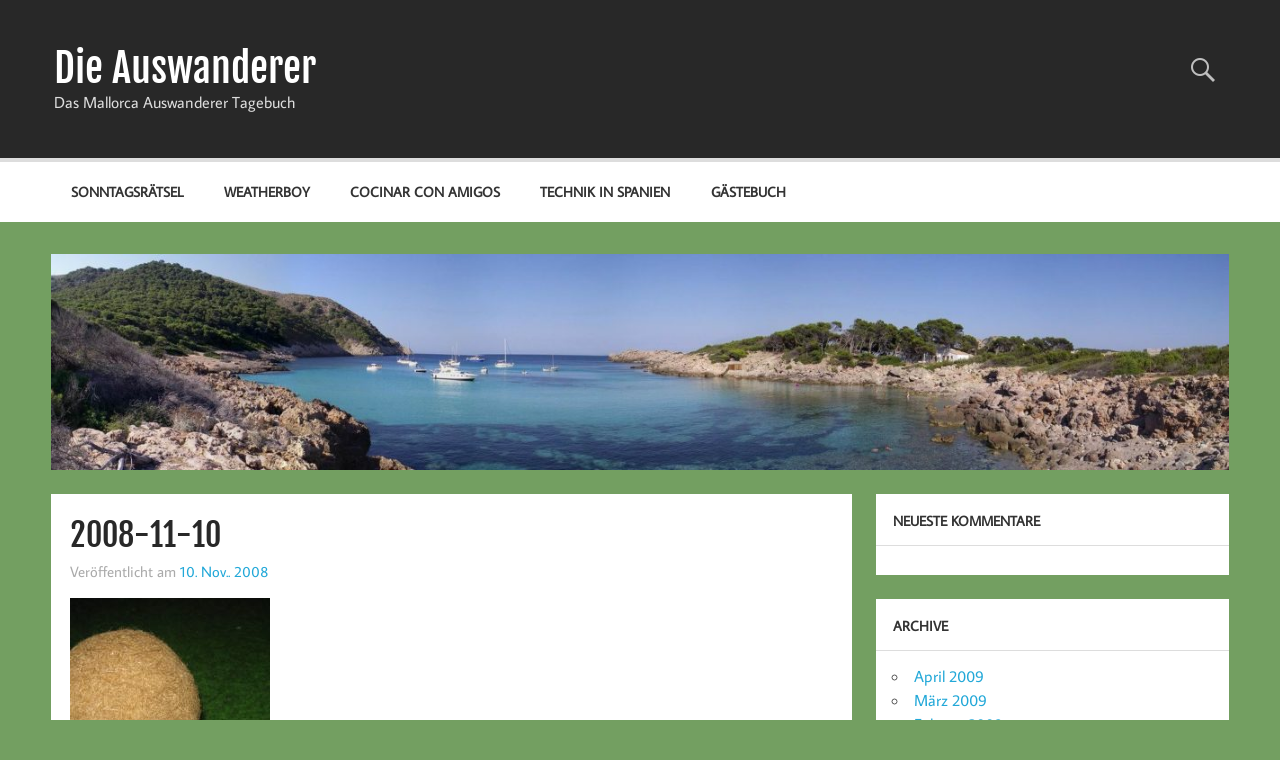

--- FILE ---
content_type: text/html; charset=UTF-8
request_url: https://auswanderer.deutsch-u.de/2008-11-10/
body_size: 8989
content:
<!DOCTYPE html><!-- HTML 5 -->
<html lang="de">

<head>
<meta charset="UTF-8" />
<meta name="viewport" content="width=device-width, initial-scale=1">
<link rel="profile" href="http://gmpg.org/xfn/11" />
<link rel="pingback" href="https://auswanderer.deutsch-u.de/xmlrpc.php" />

<title>2008-11-10 &#8211; Die Auswanderer</title>

<style id="reCAPTCHA-style" >.google-recaptcha-container{display:block;clear:both;}</style>
<meta name='robots' content='max-image-preview:large' />
	<style>img:is([sizes="auto" i], [sizes^="auto," i]) { contain-intrinsic-size: 3000px 1500px }</style>
	<link rel='dns-prefetch' href='//www.google.com' />
<link rel="alternate" type="application/rss+xml" title="Die Auswanderer &raquo; Feed" href="https://auswanderer.deutsch-u.de/feed/" />
<link rel="alternate" type="application/rss+xml" title="Die Auswanderer &raquo; Kommentar-Feed" href="https://auswanderer.deutsch-u.de/comments/feed/" />
<link rel="alternate" type="application/rss+xml" title="Die Auswanderer &raquo; 2008-11-10 Kommentar-Feed" href="https://auswanderer.deutsch-u.de/2008-11-10/feed/" />
<script type="text/javascript">
/* <![CDATA[ */
window._wpemojiSettings = {"baseUrl":"https:\/\/s.w.org\/images\/core\/emoji\/16.0.1\/72x72\/","ext":".png","svgUrl":"https:\/\/s.w.org\/images\/core\/emoji\/16.0.1\/svg\/","svgExt":".svg","source":{"concatemoji":"https:\/\/auswanderer.deutsch-u.de\/wp-includes\/js\/wp-emoji-release.min.js?ver=6.8.3"}};
/*! This file is auto-generated */
!function(s,n){var o,i,e;function c(e){try{var t={supportTests:e,timestamp:(new Date).valueOf()};sessionStorage.setItem(o,JSON.stringify(t))}catch(e){}}function p(e,t,n){e.clearRect(0,0,e.canvas.width,e.canvas.height),e.fillText(t,0,0);var t=new Uint32Array(e.getImageData(0,0,e.canvas.width,e.canvas.height).data),a=(e.clearRect(0,0,e.canvas.width,e.canvas.height),e.fillText(n,0,0),new Uint32Array(e.getImageData(0,0,e.canvas.width,e.canvas.height).data));return t.every(function(e,t){return e===a[t]})}function u(e,t){e.clearRect(0,0,e.canvas.width,e.canvas.height),e.fillText(t,0,0);for(var n=e.getImageData(16,16,1,1),a=0;a<n.data.length;a++)if(0!==n.data[a])return!1;return!0}function f(e,t,n,a){switch(t){case"flag":return n(e,"\ud83c\udff3\ufe0f\u200d\u26a7\ufe0f","\ud83c\udff3\ufe0f\u200b\u26a7\ufe0f")?!1:!n(e,"\ud83c\udde8\ud83c\uddf6","\ud83c\udde8\u200b\ud83c\uddf6")&&!n(e,"\ud83c\udff4\udb40\udc67\udb40\udc62\udb40\udc65\udb40\udc6e\udb40\udc67\udb40\udc7f","\ud83c\udff4\u200b\udb40\udc67\u200b\udb40\udc62\u200b\udb40\udc65\u200b\udb40\udc6e\u200b\udb40\udc67\u200b\udb40\udc7f");case"emoji":return!a(e,"\ud83e\udedf")}return!1}function g(e,t,n,a){var r="undefined"!=typeof WorkerGlobalScope&&self instanceof WorkerGlobalScope?new OffscreenCanvas(300,150):s.createElement("canvas"),o=r.getContext("2d",{willReadFrequently:!0}),i=(o.textBaseline="top",o.font="600 32px Arial",{});return e.forEach(function(e){i[e]=t(o,e,n,a)}),i}function t(e){var t=s.createElement("script");t.src=e,t.defer=!0,s.head.appendChild(t)}"undefined"!=typeof Promise&&(o="wpEmojiSettingsSupports",i=["flag","emoji"],n.supports={everything:!0,everythingExceptFlag:!0},e=new Promise(function(e){s.addEventListener("DOMContentLoaded",e,{once:!0})}),new Promise(function(t){var n=function(){try{var e=JSON.parse(sessionStorage.getItem(o));if("object"==typeof e&&"number"==typeof e.timestamp&&(new Date).valueOf()<e.timestamp+604800&&"object"==typeof e.supportTests)return e.supportTests}catch(e){}return null}();if(!n){if("undefined"!=typeof Worker&&"undefined"!=typeof OffscreenCanvas&&"undefined"!=typeof URL&&URL.createObjectURL&&"undefined"!=typeof Blob)try{var e="postMessage("+g.toString()+"("+[JSON.stringify(i),f.toString(),p.toString(),u.toString()].join(",")+"));",a=new Blob([e],{type:"text/javascript"}),r=new Worker(URL.createObjectURL(a),{name:"wpTestEmojiSupports"});return void(r.onmessage=function(e){c(n=e.data),r.terminate(),t(n)})}catch(e){}c(n=g(i,f,p,u))}t(n)}).then(function(e){for(var t in e)n.supports[t]=e[t],n.supports.everything=n.supports.everything&&n.supports[t],"flag"!==t&&(n.supports.everythingExceptFlag=n.supports.everythingExceptFlag&&n.supports[t]);n.supports.everythingExceptFlag=n.supports.everythingExceptFlag&&!n.supports.flag,n.DOMReady=!1,n.readyCallback=function(){n.DOMReady=!0}}).then(function(){return e}).then(function(){var e;n.supports.everything||(n.readyCallback(),(e=n.source||{}).concatemoji?t(e.concatemoji):e.wpemoji&&e.twemoji&&(t(e.twemoji),t(e.wpemoji)))}))}((window,document),window._wpemojiSettings);
/* ]]> */
</script>
<link rel='stylesheet' id='momentous-custom-fonts-css' href='https://auswanderer.deutsch-u.de/wp-content/themes/momentous-lite/css/custom-fonts.css?ver=20180413' type='text/css' media='all' />
<style id='wp-emoji-styles-inline-css' type='text/css'>

	img.wp-smiley, img.emoji {
		display: inline !important;
		border: none !important;
		box-shadow: none !important;
		height: 1em !important;
		width: 1em !important;
		margin: 0 0.07em !important;
		vertical-align: -0.1em !important;
		background: none !important;
		padding: 0 !important;
	}
</style>
<link rel='stylesheet' id='wp-block-library-css' href='https://auswanderer.deutsch-u.de/wp-includes/css/dist/block-library/style.min.css?ver=6.8.3' type='text/css' media='all' />
<style id='classic-theme-styles-inline-css' type='text/css'>
/*! This file is auto-generated */
.wp-block-button__link{color:#fff;background-color:#32373c;border-radius:9999px;box-shadow:none;text-decoration:none;padding:calc(.667em + 2px) calc(1.333em + 2px);font-size:1.125em}.wp-block-file__button{background:#32373c;color:#fff;text-decoration:none}
</style>
<style id='global-styles-inline-css' type='text/css'>
:root{--wp--preset--aspect-ratio--square: 1;--wp--preset--aspect-ratio--4-3: 4/3;--wp--preset--aspect-ratio--3-4: 3/4;--wp--preset--aspect-ratio--3-2: 3/2;--wp--preset--aspect-ratio--2-3: 2/3;--wp--preset--aspect-ratio--16-9: 16/9;--wp--preset--aspect-ratio--9-16: 9/16;--wp--preset--color--black: #353535;--wp--preset--color--cyan-bluish-gray: #abb8c3;--wp--preset--color--white: #ffffff;--wp--preset--color--pale-pink: #f78da7;--wp--preset--color--vivid-red: #cf2e2e;--wp--preset--color--luminous-vivid-orange: #ff6900;--wp--preset--color--luminous-vivid-amber: #fcb900;--wp--preset--color--light-green-cyan: #7bdcb5;--wp--preset--color--vivid-green-cyan: #00d084;--wp--preset--color--pale-cyan-blue: #8ed1fc;--wp--preset--color--vivid-cyan-blue: #0693e3;--wp--preset--color--vivid-purple: #9b51e0;--wp--preset--color--primary: #22a8d8;--wp--preset--color--light-gray: #f0f0f0;--wp--preset--color--dark-gray: #777777;--wp--preset--gradient--vivid-cyan-blue-to-vivid-purple: linear-gradient(135deg,rgba(6,147,227,1) 0%,rgb(155,81,224) 100%);--wp--preset--gradient--light-green-cyan-to-vivid-green-cyan: linear-gradient(135deg,rgb(122,220,180) 0%,rgb(0,208,130) 100%);--wp--preset--gradient--luminous-vivid-amber-to-luminous-vivid-orange: linear-gradient(135deg,rgba(252,185,0,1) 0%,rgba(255,105,0,1) 100%);--wp--preset--gradient--luminous-vivid-orange-to-vivid-red: linear-gradient(135deg,rgba(255,105,0,1) 0%,rgb(207,46,46) 100%);--wp--preset--gradient--very-light-gray-to-cyan-bluish-gray: linear-gradient(135deg,rgb(238,238,238) 0%,rgb(169,184,195) 100%);--wp--preset--gradient--cool-to-warm-spectrum: linear-gradient(135deg,rgb(74,234,220) 0%,rgb(151,120,209) 20%,rgb(207,42,186) 40%,rgb(238,44,130) 60%,rgb(251,105,98) 80%,rgb(254,248,76) 100%);--wp--preset--gradient--blush-light-purple: linear-gradient(135deg,rgb(255,206,236) 0%,rgb(152,150,240) 100%);--wp--preset--gradient--blush-bordeaux: linear-gradient(135deg,rgb(254,205,165) 0%,rgb(254,45,45) 50%,rgb(107,0,62) 100%);--wp--preset--gradient--luminous-dusk: linear-gradient(135deg,rgb(255,203,112) 0%,rgb(199,81,192) 50%,rgb(65,88,208) 100%);--wp--preset--gradient--pale-ocean: linear-gradient(135deg,rgb(255,245,203) 0%,rgb(182,227,212) 50%,rgb(51,167,181) 100%);--wp--preset--gradient--electric-grass: linear-gradient(135deg,rgb(202,248,128) 0%,rgb(113,206,126) 100%);--wp--preset--gradient--midnight: linear-gradient(135deg,rgb(2,3,129) 0%,rgb(40,116,252) 100%);--wp--preset--font-size--small: 13px;--wp--preset--font-size--medium: 20px;--wp--preset--font-size--large: 36px;--wp--preset--font-size--x-large: 42px;--wp--preset--spacing--20: 0.44rem;--wp--preset--spacing--30: 0.67rem;--wp--preset--spacing--40: 1rem;--wp--preset--spacing--50: 1.5rem;--wp--preset--spacing--60: 2.25rem;--wp--preset--spacing--70: 3.38rem;--wp--preset--spacing--80: 5.06rem;--wp--preset--shadow--natural: 6px 6px 9px rgba(0, 0, 0, 0.2);--wp--preset--shadow--deep: 12px 12px 50px rgba(0, 0, 0, 0.4);--wp--preset--shadow--sharp: 6px 6px 0px rgba(0, 0, 0, 0.2);--wp--preset--shadow--outlined: 6px 6px 0px -3px rgba(255, 255, 255, 1), 6px 6px rgba(0, 0, 0, 1);--wp--preset--shadow--crisp: 6px 6px 0px rgba(0, 0, 0, 1);}:where(.is-layout-flex){gap: 0.5em;}:where(.is-layout-grid){gap: 0.5em;}body .is-layout-flex{display: flex;}.is-layout-flex{flex-wrap: wrap;align-items: center;}.is-layout-flex > :is(*, div){margin: 0;}body .is-layout-grid{display: grid;}.is-layout-grid > :is(*, div){margin: 0;}:where(.wp-block-columns.is-layout-flex){gap: 2em;}:where(.wp-block-columns.is-layout-grid){gap: 2em;}:where(.wp-block-post-template.is-layout-flex){gap: 1.25em;}:where(.wp-block-post-template.is-layout-grid){gap: 1.25em;}.has-black-color{color: var(--wp--preset--color--black) !important;}.has-cyan-bluish-gray-color{color: var(--wp--preset--color--cyan-bluish-gray) !important;}.has-white-color{color: var(--wp--preset--color--white) !important;}.has-pale-pink-color{color: var(--wp--preset--color--pale-pink) !important;}.has-vivid-red-color{color: var(--wp--preset--color--vivid-red) !important;}.has-luminous-vivid-orange-color{color: var(--wp--preset--color--luminous-vivid-orange) !important;}.has-luminous-vivid-amber-color{color: var(--wp--preset--color--luminous-vivid-amber) !important;}.has-light-green-cyan-color{color: var(--wp--preset--color--light-green-cyan) !important;}.has-vivid-green-cyan-color{color: var(--wp--preset--color--vivid-green-cyan) !important;}.has-pale-cyan-blue-color{color: var(--wp--preset--color--pale-cyan-blue) !important;}.has-vivid-cyan-blue-color{color: var(--wp--preset--color--vivid-cyan-blue) !important;}.has-vivid-purple-color{color: var(--wp--preset--color--vivid-purple) !important;}.has-black-background-color{background-color: var(--wp--preset--color--black) !important;}.has-cyan-bluish-gray-background-color{background-color: var(--wp--preset--color--cyan-bluish-gray) !important;}.has-white-background-color{background-color: var(--wp--preset--color--white) !important;}.has-pale-pink-background-color{background-color: var(--wp--preset--color--pale-pink) !important;}.has-vivid-red-background-color{background-color: var(--wp--preset--color--vivid-red) !important;}.has-luminous-vivid-orange-background-color{background-color: var(--wp--preset--color--luminous-vivid-orange) !important;}.has-luminous-vivid-amber-background-color{background-color: var(--wp--preset--color--luminous-vivid-amber) !important;}.has-light-green-cyan-background-color{background-color: var(--wp--preset--color--light-green-cyan) !important;}.has-vivid-green-cyan-background-color{background-color: var(--wp--preset--color--vivid-green-cyan) !important;}.has-pale-cyan-blue-background-color{background-color: var(--wp--preset--color--pale-cyan-blue) !important;}.has-vivid-cyan-blue-background-color{background-color: var(--wp--preset--color--vivid-cyan-blue) !important;}.has-vivid-purple-background-color{background-color: var(--wp--preset--color--vivid-purple) !important;}.has-black-border-color{border-color: var(--wp--preset--color--black) !important;}.has-cyan-bluish-gray-border-color{border-color: var(--wp--preset--color--cyan-bluish-gray) !important;}.has-white-border-color{border-color: var(--wp--preset--color--white) !important;}.has-pale-pink-border-color{border-color: var(--wp--preset--color--pale-pink) !important;}.has-vivid-red-border-color{border-color: var(--wp--preset--color--vivid-red) !important;}.has-luminous-vivid-orange-border-color{border-color: var(--wp--preset--color--luminous-vivid-orange) !important;}.has-luminous-vivid-amber-border-color{border-color: var(--wp--preset--color--luminous-vivid-amber) !important;}.has-light-green-cyan-border-color{border-color: var(--wp--preset--color--light-green-cyan) !important;}.has-vivid-green-cyan-border-color{border-color: var(--wp--preset--color--vivid-green-cyan) !important;}.has-pale-cyan-blue-border-color{border-color: var(--wp--preset--color--pale-cyan-blue) !important;}.has-vivid-cyan-blue-border-color{border-color: var(--wp--preset--color--vivid-cyan-blue) !important;}.has-vivid-purple-border-color{border-color: var(--wp--preset--color--vivid-purple) !important;}.has-vivid-cyan-blue-to-vivid-purple-gradient-background{background: var(--wp--preset--gradient--vivid-cyan-blue-to-vivid-purple) !important;}.has-light-green-cyan-to-vivid-green-cyan-gradient-background{background: var(--wp--preset--gradient--light-green-cyan-to-vivid-green-cyan) !important;}.has-luminous-vivid-amber-to-luminous-vivid-orange-gradient-background{background: var(--wp--preset--gradient--luminous-vivid-amber-to-luminous-vivid-orange) !important;}.has-luminous-vivid-orange-to-vivid-red-gradient-background{background: var(--wp--preset--gradient--luminous-vivid-orange-to-vivid-red) !important;}.has-very-light-gray-to-cyan-bluish-gray-gradient-background{background: var(--wp--preset--gradient--very-light-gray-to-cyan-bluish-gray) !important;}.has-cool-to-warm-spectrum-gradient-background{background: var(--wp--preset--gradient--cool-to-warm-spectrum) !important;}.has-blush-light-purple-gradient-background{background: var(--wp--preset--gradient--blush-light-purple) !important;}.has-blush-bordeaux-gradient-background{background: var(--wp--preset--gradient--blush-bordeaux) !important;}.has-luminous-dusk-gradient-background{background: var(--wp--preset--gradient--luminous-dusk) !important;}.has-pale-ocean-gradient-background{background: var(--wp--preset--gradient--pale-ocean) !important;}.has-electric-grass-gradient-background{background: var(--wp--preset--gradient--electric-grass) !important;}.has-midnight-gradient-background{background: var(--wp--preset--gradient--midnight) !important;}.has-small-font-size{font-size: var(--wp--preset--font-size--small) !important;}.has-medium-font-size{font-size: var(--wp--preset--font-size--medium) !important;}.has-large-font-size{font-size: var(--wp--preset--font-size--large) !important;}.has-x-large-font-size{font-size: var(--wp--preset--font-size--x-large) !important;}
:where(.wp-block-post-template.is-layout-flex){gap: 1.25em;}:where(.wp-block-post-template.is-layout-grid){gap: 1.25em;}
:where(.wp-block-columns.is-layout-flex){gap: 2em;}:where(.wp-block-columns.is-layout-grid){gap: 2em;}
:root :where(.wp-block-pullquote){font-size: 1.5em;line-height: 1.6;}
</style>
<link rel='stylesheet' id='responsive-lightbox-prettyphoto-css' href='https://auswanderer.deutsch-u.de/wp-content/plugins/responsive-lightbox/assets/prettyphoto/prettyPhoto.min.css?ver=3.1.6' type='text/css' media='all' />
<link rel='stylesheet' id='momentous-lite-stylesheet-css' href='https://auswanderer.deutsch-u.de/wp-content/themes/momentous-lite/style.css?ver=1.4.5' type='text/css' media='all' />
<link rel='stylesheet' id='genericons-css' href='https://auswanderer.deutsch-u.de/wp-content/themes/momentous-lite/css/genericons/genericons.css?ver=3.4.1' type='text/css' media='all' />
<link rel='stylesheet' id='themezee-related-posts-css' href='https://auswanderer.deutsch-u.de/wp-content/themes/momentous-lite/css/themezee-related-posts.css?ver=20160421' type='text/css' media='all' />
<link rel='stylesheet' id='griwpc-recaptcha-style-css' href='https://auswanderer.deutsch-u.de/wp-content/plugins/recaptcha-in-wp-comments-form/css/recaptcha.css?ver=9.1.2' type='text/css' media='all' />
<style id='griwpc-recaptcha-style-inline-css' type='text/css'>
.google-recaptcha-container{display:block;clear:both;}
</style>
<script type="text/javascript" src="https://auswanderer.deutsch-u.de/wp-includes/js/jquery/jquery.min.js?ver=3.7.1" id="jquery-core-js"></script>
<script type="text/javascript" src="https://auswanderer.deutsch-u.de/wp-includes/js/jquery/jquery-migrate.min.js?ver=3.4.1" id="jquery-migrate-js"></script>
<script type="text/javascript" src="https://auswanderer.deutsch-u.de/wp-content/plugins/responsive-lightbox/assets/prettyphoto/jquery.prettyPhoto.min.js?ver=3.1.6" id="responsive-lightbox-prettyphoto-js"></script>
<script type="text/javascript" src="https://auswanderer.deutsch-u.de/wp-includes/js/underscore.min.js?ver=1.13.7" id="underscore-js"></script>
<script type="text/javascript" src="https://auswanderer.deutsch-u.de/wp-content/plugins/responsive-lightbox/assets/infinitescroll/infinite-scroll.pkgd.min.js?ver=4.0.1" id="responsive-lightbox-infinite-scroll-js"></script>
<script type="text/javascript" src="https://auswanderer.deutsch-u.de/wp-content/plugins/responsive-lightbox/assets/dompurify/purify.min.js?ver=3.3.1" id="dompurify-js"></script>
<script type="text/javascript" id="responsive-lightbox-sanitizer-js-before">
/* <![CDATA[ */
window.RLG = window.RLG || {}; window.RLG.sanitizeAllowedHosts = ["youtube.com","www.youtube.com","youtu.be","vimeo.com","player.vimeo.com"];
/* ]]> */
</script>
<script type="text/javascript" src="https://auswanderer.deutsch-u.de/wp-content/plugins/responsive-lightbox/js/sanitizer.js?ver=2.6.1" id="responsive-lightbox-sanitizer-js"></script>
<script type="text/javascript" id="responsive-lightbox-js-before">
/* <![CDATA[ */
var rlArgs = {"script":"prettyphoto","selector":"lightbox","customEvents":"","activeGalleries":true,"animationSpeed":"normal","slideshow":false,"slideshowDelay":5000,"slideshowAutoplay":false,"opacity":"0.75","showTitle":true,"allowResize":true,"allowExpand":true,"width":1080,"height":720,"separator":"\/","theme":"pp_default","horizontalPadding":20,"hideFlash":false,"wmode":"opaque","videoAutoplay":false,"modal":false,"deeplinking":false,"overlayGallery":true,"keyboardShortcuts":true,"social":false,"woocommerce_gallery":false,"ajaxurl":"https:\/\/auswanderer.deutsch-u.de\/wp-admin\/admin-ajax.php","nonce":"20e1d79e82","preview":false,"postId":2297,"scriptExtension":false};
/* ]]> */
</script>
<script type="text/javascript" src="https://auswanderer.deutsch-u.de/wp-content/plugins/responsive-lightbox/js/front.js?ver=2.6.1" id="responsive-lightbox-js"></script>
<!--[if lt IE 9]>
<script type="text/javascript" src="https://auswanderer.deutsch-u.de/wp-content/themes/momentous-lite/js/html5shiv.min.js?ver=3.7.3" id="html5shiv-js"></script>
<![endif]-->
<script type="text/javascript" src="https://auswanderer.deutsch-u.de/wp-content/themes/momentous-lite/js/navigation.js?ver=20160719" id="momentous-lite-jquery-navigation-js"></script>
<link rel="https://api.w.org/" href="https://auswanderer.deutsch-u.de/wp-json/" /><link rel="alternate" title="JSON" type="application/json" href="https://auswanderer.deutsch-u.de/wp-json/wp/v2/posts/2297" /><link rel="EditURI" type="application/rsd+xml" title="RSD" href="https://auswanderer.deutsch-u.de/xmlrpc.php?rsd" />
<meta name="generator" content="WordPress 6.8.3" />
<link rel="canonical" href="https://auswanderer.deutsch-u.de/2008-11-10/" />
<link rel='shortlink' href='https://auswanderer.deutsch-u.de/?p=2297' />
<link rel="alternate" title="oEmbed (JSON)" type="application/json+oembed" href="https://auswanderer.deutsch-u.de/wp-json/oembed/1.0/embed?url=https%3A%2F%2Fauswanderer.deutsch-u.de%2F2008-11-10%2F" />
<link rel="alternate" title="oEmbed (XML)" type="text/xml+oembed" href="https://auswanderer.deutsch-u.de/wp-json/oembed/1.0/embed?url=https%3A%2F%2Fauswanderer.deutsch-u.de%2F2008-11-10%2F&#038;format=xml" />
<!-- Analytics by WP Statistics - https://wp-statistics.com -->
<style type="text/css">.recentcomments a{display:inline !important;padding:0 !important;margin:0 !important;}</style><style type="text/css" id="custom-background-css">
body.custom-background { background-color: #739f61; }
</style>
	<link rel="icon" href="https://auswanderer.deutsch-u.de/wp-content/uploads/2017/02/logo.gif" sizes="32x32" />
<link rel="icon" href="https://auswanderer.deutsch-u.de/wp-content/uploads/2017/02/logo.gif" sizes="192x192" />
<link rel="apple-touch-icon" href="https://auswanderer.deutsch-u.de/wp-content/uploads/2017/02/logo.gif" />
<meta name="msapplication-TileImage" content="https://auswanderer.deutsch-u.de/wp-content/uploads/2017/02/logo.gif" />
		<style type="text/css" id="wp-custom-css">
			.size-thumbnail{
  margin-right:10px;
  margin-bottom:10px;
}
		</style>
		</head>

<body class="wp-singular post-template-default single single-post postid-2297 single-format-standard custom-background wp-theme-momentous-lite">

<a class="skip-link screen-reader-text" href="#content">Zum Inhalt springen</a>


<div id="wrapper" class="hfeed">

	<div id="header-wrap">

		
			<div id="header-search-wrap">

				<div id="header-search" class="container clearfix">
					
	<form role="search" method="get" class="search-form" action="https://auswanderer.deutsch-u.de/">
		<label>
			<span class="screen-reader-text">Suche nach:</span>
			<input type="search" class="search-field" placeholder="Gebe dein Suchwort ein und drücke Enter &hellip;" value="" name="s">
		</label>
		<button type="submit" class="search-submit">
			<span class="genericon-search"></span>
		</button>
	</form>

				</div>

			</div>

		
		<header id="header" class="container clearfix" role="banner">

			<div id="logo">

								
		<p class="site-title"><a href="https://auswanderer.deutsch-u.de/" rel="home">Die Auswanderer</a></p>

					
			<p class="site-description">Das Mallorca Auswanderer Tagebuch</p>

		
			</div>

			<div id="header-content" class="clearfix">

									<div class="header-search-icon">
						<span class="genericon-search"></span>
					</div>
				
				
			</div>

		</header>

		<div id="navigation-wrap">

			<div id="navigation" class="container clearfix">

				

				<nav id="mainnav" class="clearfix" role="navigation">
					<ul id="mainnav-menu" class="main-navigation-menu"><li id="menu-item-2018" class="menu-item menu-item-type-taxonomy menu-item-object-category menu-item-2018"><a href="https://auswanderer.deutsch-u.de/category/sonntagsraetsel/">Sonntagsrätsel</a></li>
<li id="menu-item-2019" class="menu-item menu-item-type-taxonomy menu-item-object-category menu-item-2019"><a href="https://auswanderer.deutsch-u.de/category/weatherboy/">Weatherboy</a></li>
<li id="menu-item-2022" class="menu-item menu-item-type-taxonomy menu-item-object-category menu-item-2022"><a href="https://auswanderer.deutsch-u.de/category/cocinar-con-amigos/">Cocinar Con Amigos</a></li>
<li id="menu-item-2024" class="menu-item menu-item-type-taxonomy menu-item-object-category menu-item-2024"><a href="https://auswanderer.deutsch-u.de/category/technik-in-spanien/">Technik in Spanien</a></li>
<li id="menu-item-2632" class="menu-item menu-item-type-post_type menu-item-object-page menu-item-2632"><a href="https://auswanderer.deutsch-u.de/gaestebuch/">Gästebuch</a></li>
</ul>				</nav>

			</div>

		</div>

	</div>

	
			<div id="custom-header" class="header-image container">

				
					<img src="https://auswanderer.deutsch-u.de/wp-content/uploads/2017/03/cropped-27.07.2007-18-11-59-PANO-1.jpg" srcset="https://auswanderer.deutsch-u.de/wp-content/uploads/2017/03/cropped-27.07.2007-18-11-59-PANO-1.jpg 1310w, https://auswanderer.deutsch-u.de/wp-content/uploads/2017/03/cropped-27.07.2007-18-11-59-PANO-1-300x55.jpg 300w, https://auswanderer.deutsch-u.de/wp-content/uploads/2017/03/cropped-27.07.2007-18-11-59-PANO-1-768x141.jpg 768w, https://auswanderer.deutsch-u.de/wp-content/uploads/2017/03/cropped-27.07.2007-18-11-59-PANO-1-1024x188.jpg 1024w" width="1310" height="240" alt="Die Auswanderer">

				
			</div>

		
	<div id="wrap" class="container clearfix">
		
		<section id="content" class="primary" role="main">
		
					
		
	<article id="post-2297" class="post-2297 post type-post status-publish format-standard hentry category-uncategorized">
	
				
		<h1 class="entry-title post-title">2008-11-10</h1>		
		<div class="entry-meta postmeta"><span class="meta-date">Veröffentlicht am <a href="https://auswanderer.deutsch-u.de/2008-11-10/" title="20:03" rel="bookmark"><time class="entry-date published updated" datetime="2008-11-10T20:03:28+01:00">10. Nov.. 2008</time></a></span></div>

		<div class="entry clearfix">
			<p><span style="color: #339966;"><a href="https://auswanderer.deutsch-u.de/wp-content/uploads/2017/02/2008-02-28_10-03-18.jpg" data-rel="lightbox-gallery-yIc9jIvb" data-rl_title="" data-rl_caption="" title=""><img decoding="async" class="alignnone size-thumbnail wp-image-285" src="https://auswanderer.deutsch-u.de/wp-content/uploads/2017/02/2008-02-28_10-03-18-200x200.jpg" alt="" width="200" height="200" /></a></span></p>
<p><span style="color: #339966;">Wir sind beim Walken mal wieder mit Fotoapparat los gezogen. Diesmal im Norden von Rattata. Und auch hier sind alle Bürgersteige hoch geklappt. Nur die tumble wheeds lassen noch auf sich warten Smile.gif</span></p>
<p><span style="color: #339966;">Auffällig ist, wie schnell das Wasser in einem Pool trotz Chlor umkippen kann&#8230;</span></p>
<p><span style="color: #339966;"><a href="https://auswanderer.deutsch-u.de/wp-content/uploads/2017/02/IMGP0776.jpg" data-rel="lightbox-gallery-yIc9jIvb" data-rl_title="" data-rl_caption="" title=""><img decoding="async" class="alignnone size-thumbnail wp-image-1502" src="https://auswanderer.deutsch-u.de/wp-content/uploads/2017/02/IMGP0776-200x200.jpg" alt="" width="200" height="200" /></a>Aldi am Kreisel &#8212; </span><span style="color: #339966;">geschlossen</span></p>
<p><span style="color: #339966;"><a href="https://auswanderer.deutsch-u.de/wp-content/uploads/2017/02/IMGP0777.jpg" data-rel="lightbox-gallery-yIc9jIvb" data-rl_title="" data-rl_caption="" title=""><img decoding="async" class="alignnone size-thumbnail wp-image-1503" src="https://auswanderer.deutsch-u.de/wp-content/uploads/2017/02/IMGP0777-200x200.jpg" alt="" width="200" height="200" /></a>Dinos &#8212; </span><span style="color: #339966;">geschlossen</span></p>
<p><span style="color: #339966;"><a href="https://auswanderer.deutsch-u.de/wp-content/uploads/2017/02/IMGP0779.jpg" data-rel="lightbox-gallery-yIc9jIvb" data-rl_title="" data-rl_caption="" title=""><img loading="lazy" decoding="async" class="alignnone size-thumbnail wp-image-1504" src="https://auswanderer.deutsch-u.de/wp-content/uploads/2017/02/IMGP0779-200x200.jpg" alt="" width="200" height="200" /></a>Bon Sol &#8212; </span><span style="color: #339966;">geschlossen</span></p>
<p><span style="color: #339966;"><a href="https://auswanderer.deutsch-u.de/wp-content/uploads/2017/02/IMGP0780.jpg" data-rel="lightbox-gallery-yIc9jIvb" data-rl_title="" data-rl_caption="" title=""><img loading="lazy" decoding="async" class="alignnone size-thumbnail wp-image-1505" src="https://auswanderer.deutsch-u.de/wp-content/uploads/2017/02/IMGP0780-200x200.jpg" alt="" width="200" height="200" /></a>Königgarten &#8212; </span><span style="color: #339966;">geschlossen</span></p>
<p><span style="color: #339966;"><a href="https://auswanderer.deutsch-u.de/wp-content/uploads/2017/02/IMGP0790.jpg" data-rel="lightbox-gallery-yIc9jIvb" data-rl_title="" data-rl_caption="" title=""><img loading="lazy" decoding="async" class="alignnone size-thumbnail wp-image-1509" src="https://auswanderer.deutsch-u.de/wp-content/uploads/2017/02/IMGP0790-200x200.jpg" alt="" width="200" height="200" /></a>Hotel Regana &#8212; </span><span style="color: #339966;">geschlossen</span></p>
<p><span style="color: #339966;"><a href="https://auswanderer.deutsch-u.de/wp-content/uploads/2017/02/IMGP0793.jpg" data-rel="lightbox-gallery-yIc9jIvb" data-rl_title="" data-rl_caption="" title=""><img loading="lazy" decoding="async" class="alignnone size-thumbnail wp-image-1510" src="https://auswanderer.deutsch-u.de/wp-content/uploads/2017/02/IMGP0793-200x200.jpg" alt="" width="200" height="200" /></a>Can Manolo &#8212; </span><span style="color: #339966;">geschlossen</span></p>
			<!-- <rdf:RDF xmlns:rdf="http://www.w3.org/1999/02/22-rdf-syntax-ns#"
			xmlns:dc="http://purl.org/dc/elements/1.1/"
			xmlns:trackback="http://madskills.com/public/xml/rss/module/trackback/">
		<rdf:Description rdf:about="https://auswanderer.deutsch-u.de/2008-11-10/"
    dc:identifier="https://auswanderer.deutsch-u.de/2008-11-10/"
    dc:title="2008-11-10"
    trackback:ping="https://auswanderer.deutsch-u.de/2008-11-10/trackback/" />
</rdf:RDF> -->
			<div class="page-links"></div>			
		</div>
			
		<div class="postinfo clearfix">
			<div class="meta-comments">
				<a href="https://auswanderer.deutsch-u.de/2008-11-10/#respond">0</a>			</div>

		
			<span class="meta-category">
				<a href="https://auswanderer.deutsch-u.de/category/uncategorized/" rel="category tag">keine</a>			</span>

		</div>

	</article>
			
					
				
		


	<div id="comments">
	
		
						<div id="respond" class="comment-respond">
		<h3 id="reply-title" class="comment-reply-title"><span>Kommentar hinterlassen</span> <small><a rel="nofollow" id="cancel-comment-reply-link" href="/2008-11-10/#respond" style="display:none;">Antworten abbrechen</a></small></h3><form action="https://auswanderer.deutsch-u.de/wp-comments-post.php" method="post" id="commentform" class="comment-form"><p class="comment-notes"><span id="email-notes">Deine E-Mail-Adresse wird nicht veröffentlicht.</span> <span class="required-field-message">Erforderliche Felder sind mit <span class="required">*</span> markiert</span></p><p class="comment-form-comment"><label for="comment">Kommentar <span class="required">*</span></label> <textarea id="comment" name="comment" cols="45" rows="8" maxlength="65525" required="required"></textarea></p><p class="comment-form-author"><label for="author">Name <span class="required">*</span></label> <input id="author" name="author" type="text" value="" size="30" maxlength="245" autocomplete="name" required="required" /></p>
<p class="comment-form-email"><label for="email">E-Mail <span class="required">*</span></label> <input id="email" name="email" type="text" value="" size="30" maxlength="100" aria-describedby="email-notes" autocomplete="email" required="required" /></p>
<p class="comment-form-url"><label for="url">Website</label> <input id="url" name="url" type="text" value="" size="30" maxlength="200" autocomplete="url" /></p>
<p id="griwpc-container-id" class="google-recaptcha-container recaptcha-align-left"><span id="griwpc-widget-id" class="g-recaptcha" data-forced="0" ></span></p><p class="form-submit"><input name="submit" type="submit" id="submit" class="submit" value="Kommentar abschicken" /> <input type='hidden' name='comment_post_ID' value='2297' id='comment_post_ID' />
<input type='hidden' name='comment_parent' id='comment_parent' value='0' />
</p></form>	</div><!-- #respond -->
			
	</div>

		
		</section>
		
		
	<section id="sidebar" class="secondary clearfix" role="complementary">

		<aside id="recent-comments-4" class="widget widget_recent_comments"><h3 class="widgettitle"><span>Neueste Kommentare</span></h3><ul id="recentcomments"></ul></aside><aside id="archives-4" class="widget widget_archive"><h3 class="widgettitle"><span>Archive</span></h3>
			<ul>
					<li><a href='https://auswanderer.deutsch-u.de/2009/04/'>April 2009</a></li>
	<li><a href='https://auswanderer.deutsch-u.de/2009/03/'>März 2009</a></li>
	<li><a href='https://auswanderer.deutsch-u.de/2009/02/'>Februar 2009</a></li>
	<li><a href='https://auswanderer.deutsch-u.de/2009/01/'>Januar 2009</a></li>
	<li><a href='https://auswanderer.deutsch-u.de/2008/12/'>Dezember 2008</a></li>
	<li><a href='https://auswanderer.deutsch-u.de/2008/11/'>November 2008</a></li>
	<li><a href='https://auswanderer.deutsch-u.de/2008/10/'>Oktober 2008</a></li>
	<li><a href='https://auswanderer.deutsch-u.de/2008/09/'>September 2008</a></li>
	<li><a href='https://auswanderer.deutsch-u.de/2008/08/'>August 2008</a></li>
	<li><a href='https://auswanderer.deutsch-u.de/2008/07/'>Juli 2008</a></li>
	<li><a href='https://auswanderer.deutsch-u.de/2008/06/'>Juni 2008</a></li>
	<li><a href='https://auswanderer.deutsch-u.de/2008/05/'>Mai 2008</a></li>
	<li><a href='https://auswanderer.deutsch-u.de/2008/04/'>April 2008</a></li>
	<li><a href='https://auswanderer.deutsch-u.de/2008/03/'>März 2008</a></li>
	<li><a href='https://auswanderer.deutsch-u.de/2008/02/'>Februar 2008</a></li>
	<li><a href='https://auswanderer.deutsch-u.de/2008/01/'>Januar 2008</a></li>
	<li><a href='https://auswanderer.deutsch-u.de/2007/12/'>Dezember 2007</a></li>
	<li><a href='https://auswanderer.deutsch-u.de/2007/08/'>August 2007</a></li>
			</ul>

			</aside><aside id="mla-text-widget-2" class="widget mla_text_widget"><h3 class="widgettitle"><span>Zufallsbild</span></h3>			<style type='text/css'>
	#mla_gallery-1 {
		margin: auto;
		width: 100%;
	}
	#mla_gallery-1 .gallery-item {
		float: none;
		margin: 1.5%;
		display: inline-block;
		text-align: center;
		width: 97%;
	}
	#mla_gallery-1 .gallery-item .gallery-icon img {
		border: 2px solid #cfcfcf;
	}
	#mla_gallery-1 .gallery-caption {
		margin-left: 0;
		vertical-align: top;
	}
	/* see mla_gallery_shortcode() in media-library-assistant/includes/class-mla-shortcode-support.php */
</style>
<div id='mla_gallery-1' class='gallery galleryid-2297 gallery-columns-1 gallery-size-thumbnail'>
<!-- row-open -->
<dl class='gallery-item last_in_row'>
	<dt class='gallery-icon landscape'>
		<a href='https://auswanderer.deutsch-u.de/wp-content/uploads/2017/02/cropped-logo-1.gif' title="" data-rl_title="" class="rl-gallery-link" data-rl_caption="" data-rel="lightbox-gallery-0"><img width="150" height="150" src="https://auswanderer.deutsch-u.de/wp-content/uploads/2017/02/cropped-logo-1-150x150.gif" class="attachment-thumbnail size-thumbnail" alt="" decoding="async" loading="lazy" /></a>
	</dt>
	</dl><br style="clear: both" />
<!-- row-open -->
<dl class='gallery-item last_in_row'>
	<dt class='gallery-icon landscape'>
		<a href='https://auswanderer.deutsch-u.de/wp-content/uploads/2017/02/2008-10-15_16-33-58.jpg' title="" data-rl_title="" class="rl-gallery-link" data-rl_caption="" data-rel="lightbox-gallery-0"><img width="200" height="200" src="https://auswanderer.deutsch-u.de/wp-content/uploads/2017/02/2008-10-15_16-33-58-200x200.jpg" class="attachment-thumbnail size-thumbnail" alt="" decoding="async" loading="lazy" /></a>
	</dt>
	</dl><br style="clear: both" />
<!-- row-open -->
<dl class='gallery-item last_in_row'>
	<dt class='gallery-icon landscape'>
		<a href='https://auswanderer.deutsch-u.de/wp-content/uploads/2017/02/2008-08-30_20-19-44.jpg' title="" data-rl_title="" class="rl-gallery-link" data-rl_caption="" data-rel="lightbox-gallery-0"><img width="200" height="200" src="https://auswanderer.deutsch-u.de/wp-content/uploads/2017/02/2008-08-30_20-19-44-200x200.jpg" class="attachment-thumbnail size-thumbnail" alt="" decoding="async" loading="lazy" /></a>
	</dt>
	</dl><br style="clear: both" />
<!-- row-open -->
<dl class='gallery-item last_in_row'>
	<dt class='gallery-icon landscape'>
		<a href='https://auswanderer.deutsch-u.de/wp-content/uploads/2017/02/2008-08-23_16-11-26.jpg' title="" data-rl_title="" class="rl-gallery-link" data-rl_caption="" data-rel="lightbox-gallery-0"><img width="200" height="200" src="https://auswanderer.deutsch-u.de/wp-content/uploads/2017/02/2008-08-23_16-11-26-200x200.jpg" class="attachment-thumbnail size-thumbnail" alt="" decoding="async" loading="lazy" /></a>
	</dt>
	</dl><br style="clear: both" />
</div>
		</aside>
	</section>
	</div>
	
	
	<div id="footer-bg">
	
				
		<div id="footer-wrap">
		
			<footer id="footer" class="container clearfix" role="contentinfo">
				
				<span id="footer-text"></span>
				
				<div id="credit-link">Erstellt mit <a href="http://wordpress.org" title="WordPress">WordPress</a> und <a href="https://themezee.com/themes/momentous/" title="Momentous WordPress Theme">Momentous</a>.</div>
			
			</footer>
		
		</div>

	</div>
	
</div><!-- end #wrapper -->

<script type="speculationrules">
{"prefetch":[{"source":"document","where":{"and":[{"href_matches":"\/*"},{"not":{"href_matches":["\/wp-*.php","\/wp-admin\/*","\/wp-content\/uploads\/*","\/wp-content\/*","\/wp-content\/plugins\/*","\/wp-content\/themes\/momentous-lite\/*","\/*\\?(.+)"]}},{"not":{"selector_matches":"a[rel~=\"nofollow\"]"}},{"not":{"selector_matches":".no-prefetch, .no-prefetch a"}}]},"eagerness":"conservative"}]}
</script>
<script type="text/javascript" src="https://auswanderer.deutsch-u.de/wp-includes/js/comment-reply.min.js?ver=6.8.3" id="comment-reply-js" async="async" data-wp-strategy="async"></script>
<script type="text/javascript" id="griwpc-base-js-extra">
/* <![CDATA[ */
var griwpco = {"ajax_url":"https:\/\/auswanderer.deutsch-u.de\/wp-admin\/admin-ajax.php","standardQueries":"0","formID":"commentform","formQuery":"#respond form","formQueryElem":"0","buttonID":"submit","buttonQuery":"#respond *[type='submit']","buttonQueryElem":"0","recaptcha_elem":null,"recaptcha_id":"griwpc-widget-id","recaptcha_skey":"6LfLnRQUAAAAALMf_gaj_rv3qh-QiRL2ttBlh2Cz","recaptcha_theme":"light","recaptcha_size":"normal","recaptcha_type":"image","recaptcha_align":"left","recaptcha_otcm":"0","recaptcha_tag":"p","recaptcha_lang":"","allowCreditMode":"0","home_link_address":"http:\/\/www.joanmiquelviade.com\/plugin\/google-recaptcha-in-wp-comments-form\/","home_link_title":"reCAPTCHA plugin homepage","home_link_text":"Get reCAPTCHA plugin","version":"9.1.2","reCAPTCHAloaded":"1"};
/* ]]> */
</script>
<script type="text/javascript" src="https://auswanderer.deutsch-u.de/wp-content/plugins/recaptcha-in-wp-comments-form/js/base.js?ver=9.1.2" id="griwpc-base-js"></script>
<script type="text/javascript" src="https://auswanderer.deutsch-u.de/wp-content/plugins/recaptcha-in-wp-comments-form/js/recaptcha.js?ver=9.1.2" id="google-recaptcha-ini-js"></script>
<script type="text/javascript" src="https://www.google.com/recaptcha/api.js?onload=griwpcOnloadCallback&amp;render=explicit&amp;ver=6.8.3" id="recaptcha-call-js"></script>
</body>
</html>


--- FILE ---
content_type: text/html; charset=utf-8
request_url: https://www.google.com/recaptcha/api2/anchor?ar=1&k=6LfLnRQUAAAAALMf_gaj_rv3qh-QiRL2ttBlh2Cz&co=aHR0cHM6Ly9hdXN3YW5kZXJlci5kZXV0c2NoLXUuZGU6NDQz&hl=en&type=image&v=PoyoqOPhxBO7pBk68S4YbpHZ&theme=light&size=normal&anchor-ms=20000&execute-ms=30000&cb=92185ws23v6n
body_size: 49318
content:
<!DOCTYPE HTML><html dir="ltr" lang="en"><head><meta http-equiv="Content-Type" content="text/html; charset=UTF-8">
<meta http-equiv="X-UA-Compatible" content="IE=edge">
<title>reCAPTCHA</title>
<style type="text/css">
/* cyrillic-ext */
@font-face {
  font-family: 'Roboto';
  font-style: normal;
  font-weight: 400;
  font-stretch: 100%;
  src: url(//fonts.gstatic.com/s/roboto/v48/KFO7CnqEu92Fr1ME7kSn66aGLdTylUAMa3GUBHMdazTgWw.woff2) format('woff2');
  unicode-range: U+0460-052F, U+1C80-1C8A, U+20B4, U+2DE0-2DFF, U+A640-A69F, U+FE2E-FE2F;
}
/* cyrillic */
@font-face {
  font-family: 'Roboto';
  font-style: normal;
  font-weight: 400;
  font-stretch: 100%;
  src: url(//fonts.gstatic.com/s/roboto/v48/KFO7CnqEu92Fr1ME7kSn66aGLdTylUAMa3iUBHMdazTgWw.woff2) format('woff2');
  unicode-range: U+0301, U+0400-045F, U+0490-0491, U+04B0-04B1, U+2116;
}
/* greek-ext */
@font-face {
  font-family: 'Roboto';
  font-style: normal;
  font-weight: 400;
  font-stretch: 100%;
  src: url(//fonts.gstatic.com/s/roboto/v48/KFO7CnqEu92Fr1ME7kSn66aGLdTylUAMa3CUBHMdazTgWw.woff2) format('woff2');
  unicode-range: U+1F00-1FFF;
}
/* greek */
@font-face {
  font-family: 'Roboto';
  font-style: normal;
  font-weight: 400;
  font-stretch: 100%;
  src: url(//fonts.gstatic.com/s/roboto/v48/KFO7CnqEu92Fr1ME7kSn66aGLdTylUAMa3-UBHMdazTgWw.woff2) format('woff2');
  unicode-range: U+0370-0377, U+037A-037F, U+0384-038A, U+038C, U+038E-03A1, U+03A3-03FF;
}
/* math */
@font-face {
  font-family: 'Roboto';
  font-style: normal;
  font-weight: 400;
  font-stretch: 100%;
  src: url(//fonts.gstatic.com/s/roboto/v48/KFO7CnqEu92Fr1ME7kSn66aGLdTylUAMawCUBHMdazTgWw.woff2) format('woff2');
  unicode-range: U+0302-0303, U+0305, U+0307-0308, U+0310, U+0312, U+0315, U+031A, U+0326-0327, U+032C, U+032F-0330, U+0332-0333, U+0338, U+033A, U+0346, U+034D, U+0391-03A1, U+03A3-03A9, U+03B1-03C9, U+03D1, U+03D5-03D6, U+03F0-03F1, U+03F4-03F5, U+2016-2017, U+2034-2038, U+203C, U+2040, U+2043, U+2047, U+2050, U+2057, U+205F, U+2070-2071, U+2074-208E, U+2090-209C, U+20D0-20DC, U+20E1, U+20E5-20EF, U+2100-2112, U+2114-2115, U+2117-2121, U+2123-214F, U+2190, U+2192, U+2194-21AE, U+21B0-21E5, U+21F1-21F2, U+21F4-2211, U+2213-2214, U+2216-22FF, U+2308-230B, U+2310, U+2319, U+231C-2321, U+2336-237A, U+237C, U+2395, U+239B-23B7, U+23D0, U+23DC-23E1, U+2474-2475, U+25AF, U+25B3, U+25B7, U+25BD, U+25C1, U+25CA, U+25CC, U+25FB, U+266D-266F, U+27C0-27FF, U+2900-2AFF, U+2B0E-2B11, U+2B30-2B4C, U+2BFE, U+3030, U+FF5B, U+FF5D, U+1D400-1D7FF, U+1EE00-1EEFF;
}
/* symbols */
@font-face {
  font-family: 'Roboto';
  font-style: normal;
  font-weight: 400;
  font-stretch: 100%;
  src: url(//fonts.gstatic.com/s/roboto/v48/KFO7CnqEu92Fr1ME7kSn66aGLdTylUAMaxKUBHMdazTgWw.woff2) format('woff2');
  unicode-range: U+0001-000C, U+000E-001F, U+007F-009F, U+20DD-20E0, U+20E2-20E4, U+2150-218F, U+2190, U+2192, U+2194-2199, U+21AF, U+21E6-21F0, U+21F3, U+2218-2219, U+2299, U+22C4-22C6, U+2300-243F, U+2440-244A, U+2460-24FF, U+25A0-27BF, U+2800-28FF, U+2921-2922, U+2981, U+29BF, U+29EB, U+2B00-2BFF, U+4DC0-4DFF, U+FFF9-FFFB, U+10140-1018E, U+10190-1019C, U+101A0, U+101D0-101FD, U+102E0-102FB, U+10E60-10E7E, U+1D2C0-1D2D3, U+1D2E0-1D37F, U+1F000-1F0FF, U+1F100-1F1AD, U+1F1E6-1F1FF, U+1F30D-1F30F, U+1F315, U+1F31C, U+1F31E, U+1F320-1F32C, U+1F336, U+1F378, U+1F37D, U+1F382, U+1F393-1F39F, U+1F3A7-1F3A8, U+1F3AC-1F3AF, U+1F3C2, U+1F3C4-1F3C6, U+1F3CA-1F3CE, U+1F3D4-1F3E0, U+1F3ED, U+1F3F1-1F3F3, U+1F3F5-1F3F7, U+1F408, U+1F415, U+1F41F, U+1F426, U+1F43F, U+1F441-1F442, U+1F444, U+1F446-1F449, U+1F44C-1F44E, U+1F453, U+1F46A, U+1F47D, U+1F4A3, U+1F4B0, U+1F4B3, U+1F4B9, U+1F4BB, U+1F4BF, U+1F4C8-1F4CB, U+1F4D6, U+1F4DA, U+1F4DF, U+1F4E3-1F4E6, U+1F4EA-1F4ED, U+1F4F7, U+1F4F9-1F4FB, U+1F4FD-1F4FE, U+1F503, U+1F507-1F50B, U+1F50D, U+1F512-1F513, U+1F53E-1F54A, U+1F54F-1F5FA, U+1F610, U+1F650-1F67F, U+1F687, U+1F68D, U+1F691, U+1F694, U+1F698, U+1F6AD, U+1F6B2, U+1F6B9-1F6BA, U+1F6BC, U+1F6C6-1F6CF, U+1F6D3-1F6D7, U+1F6E0-1F6EA, U+1F6F0-1F6F3, U+1F6F7-1F6FC, U+1F700-1F7FF, U+1F800-1F80B, U+1F810-1F847, U+1F850-1F859, U+1F860-1F887, U+1F890-1F8AD, U+1F8B0-1F8BB, U+1F8C0-1F8C1, U+1F900-1F90B, U+1F93B, U+1F946, U+1F984, U+1F996, U+1F9E9, U+1FA00-1FA6F, U+1FA70-1FA7C, U+1FA80-1FA89, U+1FA8F-1FAC6, U+1FACE-1FADC, U+1FADF-1FAE9, U+1FAF0-1FAF8, U+1FB00-1FBFF;
}
/* vietnamese */
@font-face {
  font-family: 'Roboto';
  font-style: normal;
  font-weight: 400;
  font-stretch: 100%;
  src: url(//fonts.gstatic.com/s/roboto/v48/KFO7CnqEu92Fr1ME7kSn66aGLdTylUAMa3OUBHMdazTgWw.woff2) format('woff2');
  unicode-range: U+0102-0103, U+0110-0111, U+0128-0129, U+0168-0169, U+01A0-01A1, U+01AF-01B0, U+0300-0301, U+0303-0304, U+0308-0309, U+0323, U+0329, U+1EA0-1EF9, U+20AB;
}
/* latin-ext */
@font-face {
  font-family: 'Roboto';
  font-style: normal;
  font-weight: 400;
  font-stretch: 100%;
  src: url(//fonts.gstatic.com/s/roboto/v48/KFO7CnqEu92Fr1ME7kSn66aGLdTylUAMa3KUBHMdazTgWw.woff2) format('woff2');
  unicode-range: U+0100-02BA, U+02BD-02C5, U+02C7-02CC, U+02CE-02D7, U+02DD-02FF, U+0304, U+0308, U+0329, U+1D00-1DBF, U+1E00-1E9F, U+1EF2-1EFF, U+2020, U+20A0-20AB, U+20AD-20C0, U+2113, U+2C60-2C7F, U+A720-A7FF;
}
/* latin */
@font-face {
  font-family: 'Roboto';
  font-style: normal;
  font-weight: 400;
  font-stretch: 100%;
  src: url(//fonts.gstatic.com/s/roboto/v48/KFO7CnqEu92Fr1ME7kSn66aGLdTylUAMa3yUBHMdazQ.woff2) format('woff2');
  unicode-range: U+0000-00FF, U+0131, U+0152-0153, U+02BB-02BC, U+02C6, U+02DA, U+02DC, U+0304, U+0308, U+0329, U+2000-206F, U+20AC, U+2122, U+2191, U+2193, U+2212, U+2215, U+FEFF, U+FFFD;
}
/* cyrillic-ext */
@font-face {
  font-family: 'Roboto';
  font-style: normal;
  font-weight: 500;
  font-stretch: 100%;
  src: url(//fonts.gstatic.com/s/roboto/v48/KFO7CnqEu92Fr1ME7kSn66aGLdTylUAMa3GUBHMdazTgWw.woff2) format('woff2');
  unicode-range: U+0460-052F, U+1C80-1C8A, U+20B4, U+2DE0-2DFF, U+A640-A69F, U+FE2E-FE2F;
}
/* cyrillic */
@font-face {
  font-family: 'Roboto';
  font-style: normal;
  font-weight: 500;
  font-stretch: 100%;
  src: url(//fonts.gstatic.com/s/roboto/v48/KFO7CnqEu92Fr1ME7kSn66aGLdTylUAMa3iUBHMdazTgWw.woff2) format('woff2');
  unicode-range: U+0301, U+0400-045F, U+0490-0491, U+04B0-04B1, U+2116;
}
/* greek-ext */
@font-face {
  font-family: 'Roboto';
  font-style: normal;
  font-weight: 500;
  font-stretch: 100%;
  src: url(//fonts.gstatic.com/s/roboto/v48/KFO7CnqEu92Fr1ME7kSn66aGLdTylUAMa3CUBHMdazTgWw.woff2) format('woff2');
  unicode-range: U+1F00-1FFF;
}
/* greek */
@font-face {
  font-family: 'Roboto';
  font-style: normal;
  font-weight: 500;
  font-stretch: 100%;
  src: url(//fonts.gstatic.com/s/roboto/v48/KFO7CnqEu92Fr1ME7kSn66aGLdTylUAMa3-UBHMdazTgWw.woff2) format('woff2');
  unicode-range: U+0370-0377, U+037A-037F, U+0384-038A, U+038C, U+038E-03A1, U+03A3-03FF;
}
/* math */
@font-face {
  font-family: 'Roboto';
  font-style: normal;
  font-weight: 500;
  font-stretch: 100%;
  src: url(//fonts.gstatic.com/s/roboto/v48/KFO7CnqEu92Fr1ME7kSn66aGLdTylUAMawCUBHMdazTgWw.woff2) format('woff2');
  unicode-range: U+0302-0303, U+0305, U+0307-0308, U+0310, U+0312, U+0315, U+031A, U+0326-0327, U+032C, U+032F-0330, U+0332-0333, U+0338, U+033A, U+0346, U+034D, U+0391-03A1, U+03A3-03A9, U+03B1-03C9, U+03D1, U+03D5-03D6, U+03F0-03F1, U+03F4-03F5, U+2016-2017, U+2034-2038, U+203C, U+2040, U+2043, U+2047, U+2050, U+2057, U+205F, U+2070-2071, U+2074-208E, U+2090-209C, U+20D0-20DC, U+20E1, U+20E5-20EF, U+2100-2112, U+2114-2115, U+2117-2121, U+2123-214F, U+2190, U+2192, U+2194-21AE, U+21B0-21E5, U+21F1-21F2, U+21F4-2211, U+2213-2214, U+2216-22FF, U+2308-230B, U+2310, U+2319, U+231C-2321, U+2336-237A, U+237C, U+2395, U+239B-23B7, U+23D0, U+23DC-23E1, U+2474-2475, U+25AF, U+25B3, U+25B7, U+25BD, U+25C1, U+25CA, U+25CC, U+25FB, U+266D-266F, U+27C0-27FF, U+2900-2AFF, U+2B0E-2B11, U+2B30-2B4C, U+2BFE, U+3030, U+FF5B, U+FF5D, U+1D400-1D7FF, U+1EE00-1EEFF;
}
/* symbols */
@font-face {
  font-family: 'Roboto';
  font-style: normal;
  font-weight: 500;
  font-stretch: 100%;
  src: url(//fonts.gstatic.com/s/roboto/v48/KFO7CnqEu92Fr1ME7kSn66aGLdTylUAMaxKUBHMdazTgWw.woff2) format('woff2');
  unicode-range: U+0001-000C, U+000E-001F, U+007F-009F, U+20DD-20E0, U+20E2-20E4, U+2150-218F, U+2190, U+2192, U+2194-2199, U+21AF, U+21E6-21F0, U+21F3, U+2218-2219, U+2299, U+22C4-22C6, U+2300-243F, U+2440-244A, U+2460-24FF, U+25A0-27BF, U+2800-28FF, U+2921-2922, U+2981, U+29BF, U+29EB, U+2B00-2BFF, U+4DC0-4DFF, U+FFF9-FFFB, U+10140-1018E, U+10190-1019C, U+101A0, U+101D0-101FD, U+102E0-102FB, U+10E60-10E7E, U+1D2C0-1D2D3, U+1D2E0-1D37F, U+1F000-1F0FF, U+1F100-1F1AD, U+1F1E6-1F1FF, U+1F30D-1F30F, U+1F315, U+1F31C, U+1F31E, U+1F320-1F32C, U+1F336, U+1F378, U+1F37D, U+1F382, U+1F393-1F39F, U+1F3A7-1F3A8, U+1F3AC-1F3AF, U+1F3C2, U+1F3C4-1F3C6, U+1F3CA-1F3CE, U+1F3D4-1F3E0, U+1F3ED, U+1F3F1-1F3F3, U+1F3F5-1F3F7, U+1F408, U+1F415, U+1F41F, U+1F426, U+1F43F, U+1F441-1F442, U+1F444, U+1F446-1F449, U+1F44C-1F44E, U+1F453, U+1F46A, U+1F47D, U+1F4A3, U+1F4B0, U+1F4B3, U+1F4B9, U+1F4BB, U+1F4BF, U+1F4C8-1F4CB, U+1F4D6, U+1F4DA, U+1F4DF, U+1F4E3-1F4E6, U+1F4EA-1F4ED, U+1F4F7, U+1F4F9-1F4FB, U+1F4FD-1F4FE, U+1F503, U+1F507-1F50B, U+1F50D, U+1F512-1F513, U+1F53E-1F54A, U+1F54F-1F5FA, U+1F610, U+1F650-1F67F, U+1F687, U+1F68D, U+1F691, U+1F694, U+1F698, U+1F6AD, U+1F6B2, U+1F6B9-1F6BA, U+1F6BC, U+1F6C6-1F6CF, U+1F6D3-1F6D7, U+1F6E0-1F6EA, U+1F6F0-1F6F3, U+1F6F7-1F6FC, U+1F700-1F7FF, U+1F800-1F80B, U+1F810-1F847, U+1F850-1F859, U+1F860-1F887, U+1F890-1F8AD, U+1F8B0-1F8BB, U+1F8C0-1F8C1, U+1F900-1F90B, U+1F93B, U+1F946, U+1F984, U+1F996, U+1F9E9, U+1FA00-1FA6F, U+1FA70-1FA7C, U+1FA80-1FA89, U+1FA8F-1FAC6, U+1FACE-1FADC, U+1FADF-1FAE9, U+1FAF0-1FAF8, U+1FB00-1FBFF;
}
/* vietnamese */
@font-face {
  font-family: 'Roboto';
  font-style: normal;
  font-weight: 500;
  font-stretch: 100%;
  src: url(//fonts.gstatic.com/s/roboto/v48/KFO7CnqEu92Fr1ME7kSn66aGLdTylUAMa3OUBHMdazTgWw.woff2) format('woff2');
  unicode-range: U+0102-0103, U+0110-0111, U+0128-0129, U+0168-0169, U+01A0-01A1, U+01AF-01B0, U+0300-0301, U+0303-0304, U+0308-0309, U+0323, U+0329, U+1EA0-1EF9, U+20AB;
}
/* latin-ext */
@font-face {
  font-family: 'Roboto';
  font-style: normal;
  font-weight: 500;
  font-stretch: 100%;
  src: url(//fonts.gstatic.com/s/roboto/v48/KFO7CnqEu92Fr1ME7kSn66aGLdTylUAMa3KUBHMdazTgWw.woff2) format('woff2');
  unicode-range: U+0100-02BA, U+02BD-02C5, U+02C7-02CC, U+02CE-02D7, U+02DD-02FF, U+0304, U+0308, U+0329, U+1D00-1DBF, U+1E00-1E9F, U+1EF2-1EFF, U+2020, U+20A0-20AB, U+20AD-20C0, U+2113, U+2C60-2C7F, U+A720-A7FF;
}
/* latin */
@font-face {
  font-family: 'Roboto';
  font-style: normal;
  font-weight: 500;
  font-stretch: 100%;
  src: url(//fonts.gstatic.com/s/roboto/v48/KFO7CnqEu92Fr1ME7kSn66aGLdTylUAMa3yUBHMdazQ.woff2) format('woff2');
  unicode-range: U+0000-00FF, U+0131, U+0152-0153, U+02BB-02BC, U+02C6, U+02DA, U+02DC, U+0304, U+0308, U+0329, U+2000-206F, U+20AC, U+2122, U+2191, U+2193, U+2212, U+2215, U+FEFF, U+FFFD;
}
/* cyrillic-ext */
@font-face {
  font-family: 'Roboto';
  font-style: normal;
  font-weight: 900;
  font-stretch: 100%;
  src: url(//fonts.gstatic.com/s/roboto/v48/KFO7CnqEu92Fr1ME7kSn66aGLdTylUAMa3GUBHMdazTgWw.woff2) format('woff2');
  unicode-range: U+0460-052F, U+1C80-1C8A, U+20B4, U+2DE0-2DFF, U+A640-A69F, U+FE2E-FE2F;
}
/* cyrillic */
@font-face {
  font-family: 'Roboto';
  font-style: normal;
  font-weight: 900;
  font-stretch: 100%;
  src: url(//fonts.gstatic.com/s/roboto/v48/KFO7CnqEu92Fr1ME7kSn66aGLdTylUAMa3iUBHMdazTgWw.woff2) format('woff2');
  unicode-range: U+0301, U+0400-045F, U+0490-0491, U+04B0-04B1, U+2116;
}
/* greek-ext */
@font-face {
  font-family: 'Roboto';
  font-style: normal;
  font-weight: 900;
  font-stretch: 100%;
  src: url(//fonts.gstatic.com/s/roboto/v48/KFO7CnqEu92Fr1ME7kSn66aGLdTylUAMa3CUBHMdazTgWw.woff2) format('woff2');
  unicode-range: U+1F00-1FFF;
}
/* greek */
@font-face {
  font-family: 'Roboto';
  font-style: normal;
  font-weight: 900;
  font-stretch: 100%;
  src: url(//fonts.gstatic.com/s/roboto/v48/KFO7CnqEu92Fr1ME7kSn66aGLdTylUAMa3-UBHMdazTgWw.woff2) format('woff2');
  unicode-range: U+0370-0377, U+037A-037F, U+0384-038A, U+038C, U+038E-03A1, U+03A3-03FF;
}
/* math */
@font-face {
  font-family: 'Roboto';
  font-style: normal;
  font-weight: 900;
  font-stretch: 100%;
  src: url(//fonts.gstatic.com/s/roboto/v48/KFO7CnqEu92Fr1ME7kSn66aGLdTylUAMawCUBHMdazTgWw.woff2) format('woff2');
  unicode-range: U+0302-0303, U+0305, U+0307-0308, U+0310, U+0312, U+0315, U+031A, U+0326-0327, U+032C, U+032F-0330, U+0332-0333, U+0338, U+033A, U+0346, U+034D, U+0391-03A1, U+03A3-03A9, U+03B1-03C9, U+03D1, U+03D5-03D6, U+03F0-03F1, U+03F4-03F5, U+2016-2017, U+2034-2038, U+203C, U+2040, U+2043, U+2047, U+2050, U+2057, U+205F, U+2070-2071, U+2074-208E, U+2090-209C, U+20D0-20DC, U+20E1, U+20E5-20EF, U+2100-2112, U+2114-2115, U+2117-2121, U+2123-214F, U+2190, U+2192, U+2194-21AE, U+21B0-21E5, U+21F1-21F2, U+21F4-2211, U+2213-2214, U+2216-22FF, U+2308-230B, U+2310, U+2319, U+231C-2321, U+2336-237A, U+237C, U+2395, U+239B-23B7, U+23D0, U+23DC-23E1, U+2474-2475, U+25AF, U+25B3, U+25B7, U+25BD, U+25C1, U+25CA, U+25CC, U+25FB, U+266D-266F, U+27C0-27FF, U+2900-2AFF, U+2B0E-2B11, U+2B30-2B4C, U+2BFE, U+3030, U+FF5B, U+FF5D, U+1D400-1D7FF, U+1EE00-1EEFF;
}
/* symbols */
@font-face {
  font-family: 'Roboto';
  font-style: normal;
  font-weight: 900;
  font-stretch: 100%;
  src: url(//fonts.gstatic.com/s/roboto/v48/KFO7CnqEu92Fr1ME7kSn66aGLdTylUAMaxKUBHMdazTgWw.woff2) format('woff2');
  unicode-range: U+0001-000C, U+000E-001F, U+007F-009F, U+20DD-20E0, U+20E2-20E4, U+2150-218F, U+2190, U+2192, U+2194-2199, U+21AF, U+21E6-21F0, U+21F3, U+2218-2219, U+2299, U+22C4-22C6, U+2300-243F, U+2440-244A, U+2460-24FF, U+25A0-27BF, U+2800-28FF, U+2921-2922, U+2981, U+29BF, U+29EB, U+2B00-2BFF, U+4DC0-4DFF, U+FFF9-FFFB, U+10140-1018E, U+10190-1019C, U+101A0, U+101D0-101FD, U+102E0-102FB, U+10E60-10E7E, U+1D2C0-1D2D3, U+1D2E0-1D37F, U+1F000-1F0FF, U+1F100-1F1AD, U+1F1E6-1F1FF, U+1F30D-1F30F, U+1F315, U+1F31C, U+1F31E, U+1F320-1F32C, U+1F336, U+1F378, U+1F37D, U+1F382, U+1F393-1F39F, U+1F3A7-1F3A8, U+1F3AC-1F3AF, U+1F3C2, U+1F3C4-1F3C6, U+1F3CA-1F3CE, U+1F3D4-1F3E0, U+1F3ED, U+1F3F1-1F3F3, U+1F3F5-1F3F7, U+1F408, U+1F415, U+1F41F, U+1F426, U+1F43F, U+1F441-1F442, U+1F444, U+1F446-1F449, U+1F44C-1F44E, U+1F453, U+1F46A, U+1F47D, U+1F4A3, U+1F4B0, U+1F4B3, U+1F4B9, U+1F4BB, U+1F4BF, U+1F4C8-1F4CB, U+1F4D6, U+1F4DA, U+1F4DF, U+1F4E3-1F4E6, U+1F4EA-1F4ED, U+1F4F7, U+1F4F9-1F4FB, U+1F4FD-1F4FE, U+1F503, U+1F507-1F50B, U+1F50D, U+1F512-1F513, U+1F53E-1F54A, U+1F54F-1F5FA, U+1F610, U+1F650-1F67F, U+1F687, U+1F68D, U+1F691, U+1F694, U+1F698, U+1F6AD, U+1F6B2, U+1F6B9-1F6BA, U+1F6BC, U+1F6C6-1F6CF, U+1F6D3-1F6D7, U+1F6E0-1F6EA, U+1F6F0-1F6F3, U+1F6F7-1F6FC, U+1F700-1F7FF, U+1F800-1F80B, U+1F810-1F847, U+1F850-1F859, U+1F860-1F887, U+1F890-1F8AD, U+1F8B0-1F8BB, U+1F8C0-1F8C1, U+1F900-1F90B, U+1F93B, U+1F946, U+1F984, U+1F996, U+1F9E9, U+1FA00-1FA6F, U+1FA70-1FA7C, U+1FA80-1FA89, U+1FA8F-1FAC6, U+1FACE-1FADC, U+1FADF-1FAE9, U+1FAF0-1FAF8, U+1FB00-1FBFF;
}
/* vietnamese */
@font-face {
  font-family: 'Roboto';
  font-style: normal;
  font-weight: 900;
  font-stretch: 100%;
  src: url(//fonts.gstatic.com/s/roboto/v48/KFO7CnqEu92Fr1ME7kSn66aGLdTylUAMa3OUBHMdazTgWw.woff2) format('woff2');
  unicode-range: U+0102-0103, U+0110-0111, U+0128-0129, U+0168-0169, U+01A0-01A1, U+01AF-01B0, U+0300-0301, U+0303-0304, U+0308-0309, U+0323, U+0329, U+1EA0-1EF9, U+20AB;
}
/* latin-ext */
@font-face {
  font-family: 'Roboto';
  font-style: normal;
  font-weight: 900;
  font-stretch: 100%;
  src: url(//fonts.gstatic.com/s/roboto/v48/KFO7CnqEu92Fr1ME7kSn66aGLdTylUAMa3KUBHMdazTgWw.woff2) format('woff2');
  unicode-range: U+0100-02BA, U+02BD-02C5, U+02C7-02CC, U+02CE-02D7, U+02DD-02FF, U+0304, U+0308, U+0329, U+1D00-1DBF, U+1E00-1E9F, U+1EF2-1EFF, U+2020, U+20A0-20AB, U+20AD-20C0, U+2113, U+2C60-2C7F, U+A720-A7FF;
}
/* latin */
@font-face {
  font-family: 'Roboto';
  font-style: normal;
  font-weight: 900;
  font-stretch: 100%;
  src: url(//fonts.gstatic.com/s/roboto/v48/KFO7CnqEu92Fr1ME7kSn66aGLdTylUAMa3yUBHMdazQ.woff2) format('woff2');
  unicode-range: U+0000-00FF, U+0131, U+0152-0153, U+02BB-02BC, U+02C6, U+02DA, U+02DC, U+0304, U+0308, U+0329, U+2000-206F, U+20AC, U+2122, U+2191, U+2193, U+2212, U+2215, U+FEFF, U+FFFD;
}

</style>
<link rel="stylesheet" type="text/css" href="https://www.gstatic.com/recaptcha/releases/PoyoqOPhxBO7pBk68S4YbpHZ/styles__ltr.css">
<script nonce="SqP6xTqiQ1bvv1RhNIhGLA" type="text/javascript">window['__recaptcha_api'] = 'https://www.google.com/recaptcha/api2/';</script>
<script type="text/javascript" src="https://www.gstatic.com/recaptcha/releases/PoyoqOPhxBO7pBk68S4YbpHZ/recaptcha__en.js" nonce="SqP6xTqiQ1bvv1RhNIhGLA">
      
    </script></head>
<body><div id="rc-anchor-alert" class="rc-anchor-alert"></div>
<input type="hidden" id="recaptcha-token" value="[base64]">
<script type="text/javascript" nonce="SqP6xTqiQ1bvv1RhNIhGLA">
      recaptcha.anchor.Main.init("[\x22ainput\x22,[\x22bgdata\x22,\x22\x22,\[base64]/[base64]/UltIKytdPWE6KGE8MjA0OD9SW0grK109YT4+NnwxOTI6KChhJjY0NTEyKT09NTUyOTYmJnErMTxoLmxlbmd0aCYmKGguY2hhckNvZGVBdChxKzEpJjY0NTEyKT09NTYzMjA/[base64]/MjU1OlI/[base64]/[base64]/[base64]/[base64]/[base64]/[base64]/[base64]/[base64]/[base64]/[base64]\x22,\[base64]\\u003d\\u003d\x22,\x22YsOzwq1Ef3ZHw7tRB3LDoMObw6jDo8OZPWDCgDbDpUTChsOowp4GUCHDo8Oxw6xXw5bDjV4oDcKJw7EaEh3DsnJ4wovCo8OLHcKmVcKVw7ofU8Ogw7XDucOkw7JQbMKPw4DDvRZ4TMK/wpTCil7Cq8K0SXNoQ8OBIsK2w79rCsKBwr4zUXAWw6sjwrk1w5/ChSPDiMKHOEYmwpUTw5ABwpgRw6tLJsKkcsKgVcORwoMgw4o3wpXDqn96wqlPw6nCuCvCkiYLZy9+w4t7GsKVwrDCmcOewo7DrsKaw4EnwoxPw4xuw4EGw6bCkFTCp8KuNsK+bGd/e8KLwoh/T8OYFhpWU8OMcQvCuwIUwq9dXsK9JF3ChTfCosKJH8O/w6/DumjDqiHDkzlnOsOCw7LCnUlhRkPCkMKUDMK7w68Tw5Fhw7HCl8K0DnQjJ3l6O8KIRsOSAMOSV8Oydhl/AgZqwpkLDsKUfcKHYsOUwovDl8OWw5U0wqvCjQYiw4gJw4vCjcKKasKzDE8GwqzCpRQIQVFMbBwgw4t9asO3w4HDuhPDhFnCnlE4IcOND8KRw6nDqMKNRh7DrcKUQnXDpMO7BMOHNxovN8Ogwo7DssK9wrLCsGDDv8OtA8KXw6rDiMKnf8KMP8K4w7VeHG0Gw4DCpV/[base64]/wpTCvX8Aw6tJYcOSwpw+woo0WR1lwpYdCiMfAwLCsMO1w5A6w5XCjlRaBsK6acKRwpNVDi7CuSYMw4Y7BcOnwpBHBE/Dt8OlwoEuQEorwrvCuVYpB0EtwqBqc8K3S8OcBGxFSMOZDTzDjEjCsSckJSRFW8O3w7zCtUdRw7Y4CnQAwr13XHvCvAXCvsOOdFFneMOQDcOMwpMiwqbCgcKEZGBaw5LCnFx7wrkdKMOTXAwwVSI6UcKRw6/DhcO3wqTChMO6w4dUwppCRCPDgMKDZXrCkS5Pwp1PbcKNwpDCu8Kbw5LDv8Oiw5AiwrERw6nDiMKXKcK8wpbDi2h6REvCqsOew4RPw60mwpolwovCqDEfegRNJUJTSsOPJcOYW8KcwpXCr8KHVcOMw4hMwrZDw604CT/Cqhw9URvCgDDCs8KTw7bCuklXUsOew43Ci8KcSMODw7XCqnRMw6DCi2I9w5xpA8KnFUrCnntWTMOYCsKJCsK6w7MvwosxSsO8w6/ClMOQVlbDtcKpw4bClsKCw4YAwoYPbH4qwo3Dp2AtGMKVXcK6dMOIw41SdSnCkWVUOm1xwo7CscK+w4p7QMKpJAZHIh84fMObfSMKFMOdesOUSVwyT8KJw6zClMOuw5nCl8KuUzrDhcKJwr/CqRYzw7plwrbDiErDqCTDoMOmw6fCjXQkBE9/wptwEEzDnkvCt0FbDW5GK8KyV8KLwqnCgmYOFhLDh8Kcw7DDsh7DjMKHw67CpjJ/w6JZUcOZDC9+S8OGd8KnwrHCrSDCkGoLETbCh8KOEk9IVx95w7bDoMO/JsORw7gww7c9SVhRRsKqfsO/[base64]/[base64]/DvcK6J8OcPMOuBMOAwr/Cv13DhcKZw5phw5tKwpzCljnCqiUwSMOMw4fCscOVwrsRO8K6wq7Ct8Ohag3DvxTCqDrDl09SUxLDr8KYw5JRHj3DmgpPaQIowqU1w4bCtTwoMMOnw7wnY8One2BwwqMibcOIw5UBwrJQE2VEEsODwrdaWmHDtcKlKsKlw6c6J8K6wq4mS0fDg3XCkB/DnSrDk0VRw4QXbcOvwp8Cw6YjQ1XCscO+LcKqw4/DunXDsClQw5/DpErDvnjCmcOXw4PChw86fFnDtsOLwpBewptQHcK0CWbChMKSwoLDoBUkEFfDsMOCw4hfOXDCjcOYwotzw7jDgMOQV0dXbsKVw6hcwrbDpsORIMKnw5vCssK7w59uZFNQwr7Cqi7CqcK4wqLCjcK0HsOowofCiCF6wo/CpVAOwrnCuFAXwoMowq/DuGUYwp83w6fCjsOrRhPDgmjCuAfCsy0Uw5jDlGHDnTbDgG/CgsKew5rCjkkTXMOlwp/DqBhgwpDDqiPCpj3DicK+TMKVQVrCqMO1w4fDhUzDkhcCwrBJwpzDrcKdNcKtd8O/TsOsw6h1w6Btwq4ZwqYcw5PDu23Du8Kfwq3DpsKlw5LDt8Ogw7NnABPDilJdw5VRFsO2wrxHV8OTXxF9wpEuwrFCwozDgn3DryvDinLDq0MicTh9DcKMdTHCt8OFwqwhJsO/McKRw4PCtFjDhsOAR8OSw41Ow4Y9Gg8bw4FRwrMsP8OyfcOZV0pWwq3DvMOKwq7ClsOiJ8ONw5HDv8OPbcKxBm3DvhTDvRDDvkfDvsO+wr7Dj8Obw5DCthRAOx04fsKlw4nCmwtRw5ZNaxXCpB7DusO4w7DChR/DkmnChsKJw7vDucKsw5HDiXgdX8OgTsKSNh7DrS/DhUnDo8OAaRTCvThHwr1Iw67CicKZMXl4wokVw63CmEDDhHjDug3DhMO2XQHDsHwzNEMUw6R/w6zCmMOpZCBTw6M8T3RgeBc/[base64]/[base64]/w5DCjiXDsMORNsOCNSd4w6DDmgY9wrY8acKuMxDCt8KHw6IFwq/CicKGSMOfw6IZKMK1fsOuw7U/[base64]/DpsOIT8KJwqMMw7bDucOsYMKPCMKdw6/CsB3DnsOWX8O0w7duw6tBQ8O0w4cTw6Uuw67DhAbDiW3Dq1t/[base64]/[base64]/DqcKEw7TCkWnDpcKDWC90JnNpwo9CwpxWQsORw4rDt1sOGgzDgsOPwp5swqkITsKtw78pX3LCgA5xwqNwwrLCugrChSM/w7rCvCvDhhnDusKDw7IOaloSw5twa8KFfsKfw7XCr0HCuSTClD/DicOSwo3Dn8KIWsONIMOZw59Ewo4zPH5vRcOKAsOYwokLI1F/[base64]/VhYxMX/CjMKDMRB3UMKnQg5EwqUGKAg/RA5aK2QQw5HDtMKfwprDpUrDtyltwpgfwovClXXDpcKYw6J0JHMZfMOGwpjDinpLw7XCjcKqcEDDmsOBF8KiwqkowqvCuH8lTSh3E0LCl2JSJ8O7wrYMw4tYwoJMwqrCksOJw6RQTRcyIcKnwpxpUcOZZMONDELDnVoGw4/CuXzDhMKvTzXDv8O6wqPCmVIlw5DCqcKSUcK4wo3DuEAaBCHCp8Kzw4jClsKYFC9fSD4XV8O0wrDCkcK6wqHChkzDnXbCmcK0w4zCpl0tHcOvOMO0Ngxif8Kqwo4EwrAtX0/DocOIYjx0CsKrw6LCvhl+w6xWCnkORGXCmlnCpcKDw6bDqMOCHiTDkcKEw4jCmcKsIgoZClvCpcKWTXfCgVghwpdgw4RnO0/Dq8OOw7hYRmNLBsO7w4BmDsKzwpp0MGhYLizDgkAPWsOzwqNcwo/CoSTDvMOTwoJUfcKnYyRwLF4Rwr7DrMOXa8Kzw4/DhwpeQ3XDkVMMw4x3w4vCsTxzXC0wwrLCph5BflY6UsKgJ8OFwoogw57Dt1vCoj1jwqzDojklwpbCnQUsbsO1woVGwpPDiMOKwp7DscKVH8OHwpTDmWlew4xlw71hB8KKFcKfwp0HY8ODwps/wrE/X8KIw7x+HT3DucOIwogow7ICWcKkD8O0wrLCiMOyGBdbXD/CsQ7ChTnDlcO5esOzwpDCrcO5KRYnPzvCjggmLCRYGMKOw5sqwpoeVCkwAcOCwo0efMOkwp1VEMO+w4M7w4zDkDjDpQgIS8Khwo3Cu8Kbw6/DqcO4w7vDq8Kbw5jCssK7w4tJwpVID8OPMcKbw49Cw6nCtQJVdlQXLsOKVTxuZcKGMyLDiSNtTgpywoPCg8K+w4/CscKkTcO7f8KFcFtCw49zwq/Chk9hV8KKS1fDlXTCgcKMBG7CuMK5A8OQYTFIMcOtKMOSO33Dg3Vgwr0owpcjRMOAw4LCn8KTw53CisOOw4sewrJlw5/[base64]/DmzNCZXTDiSImwozDqcONNRvCs8Ova8KyJcO4wrXCnCxIwqvCg2I7FgHDocKwbCR9NghBwqdww4VTUcKYXMKAWR04GhHDp8KgQjIxwqcCw5FTT8OXC3pvwp/[base64]/DocKow6PDrR3Cu8Oew6vCvMOXa8OxO0XChMKsw6XDhjMbZmnDnV7DmjHDn8Kbdx9RbMKVG8OHNCs9OzArwqkbRBDCiUR8GjlhAsOPGQ/CiMOFwpXCmwZEBsO1F3nChiTDm8OsEDNBw4NYbHnDqGFow5rCjw3Dt8KWBnnCrsO7wpk0OMOBXcOebWzClWA4wofDhUXCvMK8w7fDvcKOEW9awrNbw50eLcKgLcO9wq7CoWBIw7LDqDJrw4XDmUrCg2gjwp4cP8ORUcK7wo8+NB/[base64]/HCLCmcOUwrnCmU7Duh1zWTfDqcOZbMOew4paZMKuw7TDsMK6AMKoYsOiw60xw5pNwqQewoPCgBbCjlgwE8Ktw7cgwq8cDHgYwokcwpHCv8Krw73DoRxXZsKxw6/[base64]/[base64]/[base64]/DusOeKsODwp/[base64]/wprDh8KPMTgtHWsMwrTDnsKgw7PCqMOYwqY1w7zDlMKawrRWfMKAw4TDpMKAw7TCkVBlw5/Dh8KrR8OaF8Kxw7LDgMOZUsOJfC02XBjDhRoww6ACwr/DjRfDiAXCrMOKw7bDiQHDj8OyaSvDtBdCwo1lG8OWI3zDgHHCrTFrRMOoThbDqgxIw6DCgRoYw7HCsBXDo3dpwoNDXiQpwpM0wqZ7YATDr397WcOGw5EXwp/Dq8KgJMOebMKKw6zDuMOtcE5Yw43Do8KrwpRtw6TDqV/[base64]/HGdhw5hcf8KbZFnDslfDn0ROWELDrMK9wpJLQHHCnVLDmGPDosK4OcOHRcO+w59jKsK3dMOSwqIhwr/[base64]/CtcOVwr0sCcK/w4Z/E8KtM8Kew5XDuMKVwoDCosOxw4Z9csKowp4mDQgHwp3CtMO1FT5gciJHwotcwrpJWcKqeMKiwpVTDcKbwrEVw5diwoTCnmQAwr9Iw44NGVYTwqrDqmRuRMO1w7x/[base64]/DgMKAw4DDjcOBAsOaw7/DlSHCgsOKwqDDjmgvFMKZwqhKwr1gwqttwpFOwpZbwqEvHFdyR8K9bcK2wrJpbMKRw7rCq8KWw6XCp8KyO8OvDCLDi8KkRBEHJ8OXfBrDkcO6asO/IFlmMsOwWkgPwqrCuGQAW8O+w44gw4/DgcK/wq7CrsKjwpjChDTCr2DCvcKxCBMCegYiwrTCrWbDiW/[base64]/[base64]/wrHCgi3CtyFBw77DiRvDscKfwrg0TMKtwoXDpmXCiUfDo8O+wrpue0YYw48pwrYOU8OLO8OTwqbCjCjCkkPCssKPRAJATcKowqbChsOjwr/DucKJBS08aAvDj23DgsK6TXwVY8Oyf8Kmw5PCmcKNHsKDwrVVO8Ktw75NN8OjwqTDuSFWwozCrMKycsKiwqMiwpAnw7XDgMO/[base64]/w5ADWcOnecKSw63CoVNowqdWPSTDn8Kzw7jDtUfDrcOPwowTw6w0O1HCjEsDTljCuF/[base64]/ChwVtwrdHem/Dm8KqN8OrRsKEwqFbwq/CvzoCw5TCg8KmQ8K9Jl3CqsKvwqElewPCt8OxYHxcw7cTUMOZwqQ7wpHDn1rCkQ7CpDHDuMOEBMKcwqXDgi7DvcKPwpLDrQlebMKge8KQwoPDtxbDscK1OMOGw53CtMKTCmNzwqrClFHDsBzDn3pDYsKmV2V9YcKtw57CpcKlR2nDvl/CiBDCmsOjw4pewpphe8OAw6nCr8Oiw5sdwqhRL8OzNlhKwqECXmbDucKLWcObw7vDjWhXTVvClwPDjcOJw63CkMOqw7LDkzEEwoPDl2rCg8OCw4g+wp7CvzlmXMKsEsKSw4PDv8OqNy3Dr3JLw4bDpsOowpdXwp/DqTPDjcKGZwUjPBEsfg8WesKWwovCgkdHNcOkw60pXcOHUBXDssOdwqrCncKWwpBGJiEGH2hsczBNC8O5woM8VwHCscOFVsOtw6gKbnfDsQLClUHCscKZwo7DhXtyQkwpwolnbxjDgxo5wqkTAsKQw4vDn03DvMOfw4FwwqbClcKlUMKwT0/[base64]/CkMO9woQ6QcO2wpvCgMOowpp6B3LDmEo9HFYDK8OwAWxYeUbCqcKcUxNYPQ5Vw7XDvsO6wqXCmcK4cVMgCMK2wr4cw4AFw6vDncKCOTbDtUJEWcOEAzXCr8KcfQPDoMOwfcOuw4Vow4HDgR/DkAzCvCLCpCbCvX7DssKtExgNw5FWw70GC8KoSsKMJABoETrCvhLDhz/DtXDDhEjDhsK6wp5LwqLChcKzCQzDnzTCkMKtJCrClBrDrMKYw58mO8KSNXQ/w4bCrmfDkBLDucKdb8O/wq3DiDwbRSXCqSPDmSfCiS0SfDPCm8Opw58Ow4vDu8K9dhDCvAhnNWnDu8KZwp3Drm7Du8O0Ay/Dq8OHA2Jlw5hNw5jDlcOOYVzCgMOCGTZddMKKPCHDnj7CrMOEEm3DshE1E8K2woXCgcOnVsOcw5zDqVsSwrozwq9pEHjDlcOjFsO2wroINBVGFws5JMK9XntbCXzCohwITU9mw47Cj3LCvMOFw6zCgcKWw64Df2nChMKvw7craAXCjsODcB9YwqQmXDlnHsKvwo/DrMKww59Ow7wbQj/CuwBSFMKxwrxxTcKXw5cewoVKaMKuwo4sLgE/wqdvaMK7w4I+wp3CosKKCEnCi8OKajg5w7sew6FPVQPDosOXLnHDnCowLhkeezwWwqtLYiHCqwjDlcO/UBttEMOuYMKqwpAkQiLDjyzCj2AhwrANQkfCgsKIwpbDrm/Dk8OuZcK9w6U/DGFeNxPDlmFhwrfDu8OcCjnDpcO7Cwp/YcOjw77DrsKHw5zChRHCn8KaKl/CnsO7w6k+wprCrQzCtsO7K8Ocw6g2E28HwoDCthdSZjrDjhsieh4Uw5Acw6vDh8Obw6UhOgYQKR8fwpbDi2DCr2c0LMOMESnDhcOUWAvDoirDocKZXzgndcKbw73Do0orw7DCvcOTccO6w5zCtcO/[base64]/CrSHDiMKgO8OCd1/DgT/DmsOHwrnCgiZTecKHwqlOPVdtcVLCs2sMQ8K7w757wqIgfWjCrmbCuHIXwrxnw6zCgMOqwqzDo8OcIBoMwow7JcOGWnVMVh/DljlJalIOw48zaxpqHEwjU1hvWSkpw5tEVgHCkMOjEMOIwp/DswLDmsOBGMOqViB4w4DDj8ODHwMHwoRtS8OAw63DnC/DhsKgKAzChcKnwqbCsMO2w5Ehw4bCsMOISnUCw4zCiFrCtwXCujwIRyA9Vigcwp/CssKvwo0rw6zCp8KZbELDo8KLGQ7Cu1bDnxHDvCMNwr03w6zCtBNsw4LCphVJIQjCpSkSTVjDmxktw47CtsOJOMO/wqPCmcKCb8KVDMKOw5x7w6F6worCnSbDqClPwo/[base64]/Dui5pwovCqsKwR8OxdsO8w5vDiy7CjjNbw4rDhcKYKTrDvncKWgTCuV0UAhpnQGjCtUN+wr4gwqkpdDtewoJOHsKjfcKSD8OLwq7CjcKBwqvCuWzCvBR0w5Jzw49AMgnCqQ/DuRYQOMOUw4kUWXPClMObRsKiCMKCHsKoEsOSwprDikjCnkDCo1lsBMO1UMOHOcKmw4B6OUQvw7VHfxlMR8KhfzELHsKPfUYww4zCqDs/EDdkMcO6wpY8SWPCoMOvVcOVwrfDtzAPZ8OVwosIcMO/[base64]/wobCjAgLw5YXesO5XAjCkxVgw4EzIX1Tw63CqXt0ZsKgLMOzcMK0KcKla0XDrCTDicOcEcKoABbCs1zCi8KwM8OZw7JaG8KsDsKKw4XClMOhwpBVS8OvwqPDvwXCoMOnwoHDscOgOmwRHgXChBfCvTstUcKGRRXDosKgwqxMCgNewp/CusKfJizDvkUAw63CqgEbUcK+eMKbw4haw5MKVRQZw5TCuG/[base64]/eBMxw7PCgMOnw78xE3gSBgnCnX0ZNcKpwoM8w4DDvsOcw6rDpMO6w507w5UNKMOUwowUw691JMOMwrTCv3zCmsO+w43CtcOYAMKSL8KNw454MMORX8O5X13CocKxw6vDrhDCkcKPwqs5wonCocKzwqjCi3Vowo/DgcOGPMOyRsOzK8O+OcO7w7JLw4nDmcOJw4XCrsKdw4bDk8OzNMKCw7QLw4dSJcKdw7QNwpnDiAchYFUTw45SwpxzEitcb8OhwprCo8KNw7XCjS7Drg4cGcODdcO+E8Oxw5XCpMOyThvDn2JVNxPDjMOzdcOWHG4JWMO/[base64]/[base64]/DpMOPTDdhBMKJVQMswpRZWXrDjsKJM8KwWCbDpCjCrFwHL8O0wpIGbyciF37DgMONM3HCj8OWwppDBcKtwonCtcOxa8OMfcK3wrHCucKHwr7Dpw5gw5HClsKUAMKfVsKtWcKBOmfCi0XDlMORE8OALz4lwq5PwrzDpWbDsWM3IMKUE0bCowIAwrgcFUfDqQvCgHnCrW/DnMOsw7XCmMOpwq/CggDDiXPDh8OvwrMHJMKYw6tqw4zCn1cWw59QOWvDp2TDgsOUwr8BITvCt3TDl8KLEFXDvlhBL3YKwrIsEcKww6LCpsOWQsKFOjpGeA0/[base64]/VHbCuMK/w7DDoDjDuXrCnsKkwppJPMOxS8Ofw6TCjzDDthFmwobDqMKST8Opw6rDtcORw6FgO8Ozw4nDnMOSOcK2woNpZMKRaSzDjsKhw6jCogMewr/DgMKiewHDm2XDpcKFw6NMw51iEsKuw5NcZsKuJAzCnsK+Mi3CnFDDmB1PZsOpUmnDqA/CryXDlCDCknTClHc+UsKDUcKBw5LDrcKDwrjDqFjDrk7CpFfCuMK7w4gDNjbDkgTCjFHChsKqAcO6w4VZwoYhfsKYc3Vhw4sFY15Ow7DDmMO6IsOROlPDoDbCscOrw7/DjiMfwqfCrmzDrXx0RhLDozMSJTLDnsOTJcKHw6wVw58mw58PWz1HBlrCt8KewrbCtWJZw5/Ctz/DmBzDhsKjw5gQDUQGZcK7wpnDtMKORMOMw7BAwqALw4dvOcKQwrFMw68awoRMPcOLCD5bdcKGw78fw7PDhcOdwr4xw6jDilTDrR/Co8OWDGJ6AsOmacOoCkoIwqZ4woxIw5sHwrEowpDCkCnDh8O3HsKew4hIw7rChsKxN8Kpw4vDjwJWSwvDmxPCmsKAJcKALsOdaCtww5xAw4nDj1onwo3DlUtwZcOTRmnCscOSCcORQHlPS8OZw5kRw58Qw77DmS/DrgJowoYaYljCiMK4w5bDrMK0w5seQB8tw41GwpPDoMO0w64rwqo9worDnHs4w6tMw5hew5E2w4xrw4rCvcKdNUPCvnl0wpBxRgM/w5rChcOOGcKTPm3DrsKUXcK8wrPDlsOuCsKzwo7CoMOgwrJAw78MMMK6w4x9w64aFBQHZXBjWMKbambCp8K0UcOJNMKGw5Upw4FJZjo4SMOhwoTDtAslLsOZw7PCrcOOw7jDpjEvw6jChmpuw71ow4xGwqnCvcO1wqs9f8OqPE4xZxnCgXxgw41aBXNBw6rCqcKgw7/CkXw+w6/DucOLCiTClcKmw5bDp8Ojw7TCvHXDp8KRV8OPE8KnwrbCjMKww6rCvcO1w5nCpsK5wrRpRDMywqHDlh/CrQYNQ8KQZcKZwrDCjMOIw5M6wpTDgMKmwoJZERt3BHNLwrBOw4LDnsOMasKQWyvCsMKOwr/DvMOiI8OhG8O6R8OxasKcO1bCugbDuAXDukPDhcO6FBLDjwzDrcKIw6cXwr/[base64]/CkcOXIQZTwrtBwrwffcKEw6nCpsOzAcOWSjJBw5DCgsObw68nAMKTwrQ9w7nCsytXesKAfhLDrMKyeBbDjTTCoEDCusOqwrLCv8KTUxzCtMOseDk5wpB/LzpXwqIicTXDnBbDighyLcO8e8OWw7bDmxrCqsOZw4vDhgXDnF/DswXCmcKNw7Ezw4dHUhkhZsK5wprCkQbCoMOWwo3CtxN4JGZ4YzvDgHx2w5nDgQt9woFMF13Dl8K2w43ChsOQV1DDuyjCosKOTcOBA1R3wqzDsMO+w5vCkV0bK8OPBcO6wrPCm3fCpBPDkUrCihTCmQNoC8KnEV9/fSIzwpFeVcOow6djacK/[base64]/DpcKXwq1zwoR5Ei3ChH7DmHnDui3Co1xWwr4NXjIfLmg6w7EbRMKuwo/[base64]/w51ywokUfMOuwoYrS8KQLnM9N0hqwpHClsONw7/DrcOZMRtyw7UtcsOKZ1HDmjDCs8KOwpUiM14Cw41Iwql/O8ONE8OFwqsVYEp2AxTCisOSHMOVeMKpD8OLw746wrgvwq3CvMKaw5ssCWnClcKUw7EXGm/Dq8Ojw5/ClsOvw7R2wrNJHnjDiwrCtRXCi8OGw7fCpCsBMsKYwpfDoGRIdTXCgwx6wqMiIsKBQEN7d27Ds0pdw5ddwr3DgyTDvFUmwqRdMGnCnGDCrMO/wrVETVvDisOYwo3ChcOmw7YZXcOmWB/DpcOKBSJLw7xCTwAxXcOqIcOXAn/[base64]/DUHCgSLDrcO+w5p8wrZ0cwMow6oZwr/CsBvCrDwvJ8OAemY/[base64]/CmsKOwqgJwp/[base64]/wo9bw59BNTUbw4nDk8KTShbDvRQBwoHCvSJzUcOMw47ChsKww4pcw4ttVMO8JnPCjSHDjFdmC8KCwq4hw7/DmCo/[base64]/[base64]/[base64]/[base64]/Ck8K7w4LCj1wdworDrFvCk8KdQMO1w7/DqcKtw7zDjQgow59qwo/DtMKvK8KWw7TDsjgqCFNqF8KGw75/ZiJzwqNbWMOIwrPCosObRDvDj8KFBcKkUcKpRBcEwr7CgcKIWE/[base64]/[base64]/CscKwS8O2MsOdwqlhw59jU0TDlSMJGHUGw4zDnyoEw4TDvcOqw7kudQp3wrDDpsKQYnHDlMKeIsK1DjTDqy08fi/Ch8OfaERiTMOpNnDDj8K6d8KocyjCqG5Ow5TDh8OHMsODwo/DqhfCs8Kua3TCgFFCw5x+wpVkwrhYcsOHPF8MViMTw4IeCjjDr8KAbcOxwpfDv8KdwrR4GwHDlWfCsWciIS7DvcOYa8K3wo8XDcKSL8KtGMK6wrsrChdOSEDDkMK9w6hpwovDhMKuw583wrdBwplDQ8KxwpZgAsKWw6YALVPDnghIdhbCtmLCjQd/w7bClxPDkcK1w5XChBhOQcKrEkM6csOeecOBwozCiMO7w7Qqw4TCqMOuC2/DjGceworDpHFkWsKrwp5fwpTDqSDChlxYcyAiw53DhsOYw59jwrohw6TDtMK2BgjDq8K9wrozwpkCPsOkRzDCncOowr/[base64]/DrMKFfsOiOMK5w4UaH0Ybw4jDjVnCh8K6w6PCohbCuGTDqBlFw6HClsOEwoAKJ8KNw6jCtz7DocOXLybDkcORwqMpABJbH8KAIFUxw594SsOEwqLCmsKHIcKhw57DksK/wprCnA9WwqtnwoIHw7rCpMO6RDbCm17CgMKfZD1MwrJpwol6aMK1Rl0awqfCosOKw5s/LBoJXsKsScKOS8KDeBwPw7hKw5l9dcKkUMK8JsOpXcObwrcow77CosOgw7vCu3hjD8KKw4JTw7PDi8K4w6waw75vdQs9c8Kswq83wqpfTR3DvGfDucOGGjHDl8Oqw6nCqz/Dny5SWzQBBnrCskrCjMKJVThew7fDksKHNy8AVcOfCn8iwpNxw7lOJsOHw7bChQs3wqUTK0HDjQHDlcO7w7ZWOsOna8OTwo8GIh3CpcOTwrfDlMKQwr7CuMKxYAzCgMKEAcKLw7gUZEB1Jg7Ch8Kqw6rDkcKDwo/Dji4tNnNIZVbCk8KOF8OZVcKmwqPDpMO3wqhDWMKDdsKEw6zDosOIw4rCvXsJJcKqSEgpEMKcwqg9S8KAD8Kyw5jCssKhUAR3LGDDncOuf8KDL0crcCbDlsOoDWUJFl06wrt0w6VXDcOzwoRmw6fCsjxuNT/CvMKHwop8wrAcBFRHwpTDlcKwCsKfaj7CtMO5w7jCgcKKw4vDqcKqwoHCgQTDkcKZwrlzwrjCr8KTUGHCjCVPKcKRwpDDqcO9wrwuw7h7eMOfw7JyMcOYRMO0wpvDuw8Nw5rDp8OYU8OdwqsyGkE+w5Bww6vCj8Oawr/DvzDCi8O6YjTCksO1woPDkH0Mw4Rxw61rWMKzw6YCwpzCgygsaQtqwqPDvkTCmVIGwpIuwoXDs8K/G8K+w6krw5Vpb8OBw5h8wrIUw6XDiBTCv8Kow4VVNCBuwoBLTxzDkU7DhVZTLDM6w7QWNjNAwolmfcOidMKtw7TDhDbDtsK2wr3DscKswqRmeiXCo2xKwrFdNsOYwoDDpVJlFTvCj8KWHcKzGCgqwp3CgE3DshRZwotbwqPCgMOdbmpSfFcOScO/DsO7cMKhw5DCqcKHwroCwrENcRrCgcOKBhEBwrDDhsK0SCYJdsK7KlTCoi0qwpMOb8Osw5Acw6I0J0x8FDU/w6QBd8KSw67Din8QfzPCkcKlVnTCv8Okw44RHhVuBwrDjWzDtMKYw6HDkMKsIsOTw4wuw4zClsKSBcOxb8OiH21ow7tcCsO/wrcrw6vCm0nCpsKrZsKOwqnCs0HDoUrCjMKqTlhVwpEyfSbCtHvDiCfCp8KtUxxjwoLDglfCmMOxw4LDscKNBzQJSsOnwpXCpR/DvsKTPGdWwqERwo/Dn1HDnjthWsOBw4fDtcORYXvCgsKHGTjDg8O1YR7CvcO/Fl/CvE8UMsOuYcOjw5vDkcKKw4XCswrChcKtwowMecOjwpkpwqDCumDConPDgMKQAw7CtQfCisOqE0/DqcONw4bCnl9YCsOrfhPDrsKkQsOrVsKZw708w4JRwonCisK9wq/[base64]/DjMK2d8Kaw4Yxw64/w5/CocOaw5pUXiPCryhFaABcwojDhMKgG8OWwo3CjRFXwq8sGjrDksOzb8OkM8KKb8KNw6TCulJUw7jCrcKNwrBXwofCuEfDsMOvdcO2w7xVwqnClDPCvhpUXDPCmsKiw7B1ZFLCk3TDjcKpWkbCqiQUJm7DsD/[base64]/CvzjChcOdCSHCug/DlMO6VcKQwpbCosKqw6lXwq3Cu07CqmchQz0ew7nDqBnDhMO/wojCu8KGb8ODwqcRISZDwpU3BWhbDz5uEcOtIiXDusKQcA0Bwoobwo/DgsKRS8KdbCHCgm9Ow7IsI37Cq00gW8Oaw7fCkGrCk3whW8OtLxdxwojCkHECw4AtesKzwqPCmcOHJ8OTwp7CtFPDpWhdw6l3wprDicO1wq5GD8KBw5fDrcK/w48ze8OxVMO/[base64]/[base64]/CpTQYw53Ct8OIPA5bwo8YW8KrLsKlw4MJK0jDsz1Za8OaXyjCmcKeGMOfdlvDhlLDh8OteBUSw6REwpXChCfCgCXCoRnCs8OuwqPCjMK1L8Obw5JgB8OCw4wSwodJbsOwKQPCviwGwqzDhcKww6zDkWXCr3DCtjVNdMOCaMKqBC/DnsOQwpNow6Mke2rCkyDCu8Kqwp3ChsK/[base64]/w6zDk8KzDkbChsOUw59DwqwHYcOmCMKFJFDCuHjDkWQnw7B2WVrCqcK8w4DCmcOew57ChcOWw4AxwqpLwoHCusOpwpTCgcO3wpQrw5vCg0vDm2NhwpPDmsKXw67Cg8OXwovDgsKVKz3CkMKPVWYkD8OzCsKMAhXCpMKlw6tjw4jCvMOUwr/DhxlTasKFGsO7wpjCm8KkYhfCokBVwqvDksOhw7fDo8Kgw5QGw40nw6fDrsOMw6LDp8K9KMKTGgbDm8KRPsKMcU/[base64]/w7sUwr1VYcOwPw1EwqzDt8KUNcOEw69NVwbCrijCsjPCtFkSXSzCi3HDpcOLalM/w6p/wpnCq2d9Sxc3UcOENyTCm8OkQcOGwo53a8OHw7gKwr/Dt8Olw69ew5I+w6szJsKFw6EQEUrCkAF4wo14w5fCtcOANTkefsOsQBzDoXPCkQdLTx8Hwp49wq7DlQPDvgDDjF5/wqvChXzDgU5EwooXwrfClDDDtcOhwrdkOVQQGcKkw73CnMKVw4DDrMOQwr/[base64]/Cg8OOwrrDqcKRwqfDi2N4WRloYR9+HMK3w7hBZyTDkcKQC8OdYjvChSzClBLCssOTw7fCjzjDrcOEwpXClMOCSMOhMcOMFFLDrU4Za8Kiw47DlMOxwpfCncKCwqJ1wrMuwofClsK8RsKXworCkk/CosKmVFLDmsOxwrM9JybCiMK1LcOTJ8K8w6LDpcKHXgnDpXrDo8KewpMPwoxtw5lUREYDDEhtwpDCjgTCqSdCRGl+w6wmIhcZHsK+G21QwrV3Pj1bwrMVdsOCLcKYW2bDqkvDrMOQw5DDmWnDosO0Zi11BjjCqsOkw7vDjsKuHsKUB8KWwrPCmW/DnsOHMnHDvcO/McOZwp7CgcOKThnDhzLDoWjCv8OEWMO1aMOZAcOpwo0gJMOnwrzCm8OAWjTCii0hwrXDj1IiwoJBw6LDo8KDw44wLsOuwrrDlE/DvnjCgMKNL3Z2ecOrw7zDssKYFDYXw4zCksKKwqZoLMOcw5/[base64]/Ct8OXK8Okw5jCscOmZVPDqMKgwqMFw743w6BaV2w4wplvMVMZPcKzTVHDsVcpKCMNwonDusOpS8OJYsKJw70cw4BJw4bCmcKAw67DqsKwLFPDuW7Dr3YRYTHDpcOXwq0yFQNqw5XDmWkEwpTCpcKXAsOgw7Y9wql+woN6wrZtw4DDmn/[base64]/DoxPCl8KVw77DtcK+LUQdwrzCjsKuwoTDsit4w7fDs8KHw7zCriECw4FYPsOte2LCusK1w7EEXMOoeAXCv2h2OR9vQMObwodEBxHClGDChQhGBn9cFTrDjMOmwqLClVHChDcMVgp/wr4AJ2h3wo/CssKMw6Now5R7wrDDvsKjwqUAw6M0wrvDqzvCsD7DkcKGwrXCuTfCmFnCg8O+wo0Twql/wrNhZ8OiwrfDpg4ge8KkwpMFa8OfZcObN8KaLwltAMO0V8O9bA54ckYUwp8xw5nDnSlna8K6Dm8Iwr92EHHCjSLDhcOqwos9wrjCgcKMwoDDsn/Dp108wp0qecOCw6ZNwr3DuMOCEcKtw5XCnjhAw58sKcKQw4kaZzo9w5rDvcKZLsOow7YjYAfCt8OkSMK1w7bChMOHw65mLsOnwrDCpsO5esK6W17DmcOwwrXCvTPDqxbCvsKCwqzCvcOXQcO0w47CjMOzTSbDq3/[base64]/CtsOiwpXCjGfDnsKxw4x0D8ONG35lHn5Yw7TDqy7Cm8OGZsK3wq0Zw4UjwrVofCLCpBxVfzVOQQjClgHDvsKNwpMLwqrDlcOVUcK5woEIw77DuATDhD3DrCV+aH57CMKlajFnw7XDrw9YdsOGwrBMSXnDoFxUw4gOwrRyLifDjwYvw5jDuMKuwp1vMsORw41XaR/DrHdWHX0Bw73CjsK1F3Yyw7XCq8OvwqXCgsKlE8KDw7vCgsOBw7FnwrHCucO8w4JpwpvCqcKwwqDDrVhvwrLCuT3ClMOTAVrCu1/DnijChWIaUMKMYE3DsTEzw5hww58gwrjDgl9OwoRawpjCmcKLwpgfw57DsMKrMGp4CcKZZsKaRsKOwpvCv1/CmS/Cgw8Owq7DqGLChFYPbsOWw7jCocKHw6HCnsOxw4XDu8KaN8KvwrbClg7CtxLCrcONYsOzasKIGCUyw5jDs2jDr8OPTMOjdMK/ECovYcO1RcOqJ1PDkgIHdsK3w7PCrMOLw77CuU9Yw6Asw5oEw51dwp3CujbDhW45w5bDhibCt8OwZhk/w4NZw4YSwqoUQsK9wrMzL8KqwqnCmsOyRcKkdjdWw67ClcK4MR9zBH7Cp8Kvw4rCkyXDjj/[base64]/DvsOZwq8jBUYrw4BBMsKzGSDDq8K6RHo/[base64]/[base64]/eMOBeglCFsOVw4QGw7vCu8OvwoFjw4zCqMOnw5nDrmFKeyZAQhhbIRPChMOYw4rCnsKvNjB0UyrDlcKe\x22],null,[\x22conf\x22,null,\x226LfLnRQUAAAAALMf_gaj_rv3qh-QiRL2ttBlh2Cz\x22,0,null,null,null,0,[21,125,63,73,95,87,41,43,42,83,102,105,109,121],[1017145,797],0,null,null,null,null,0,null,0,1,700,1,null,0,\[base64]/76lBhnEnQkZnOKMAhk\\u003d\x22,0,0,null,null,1,null,0,1,null,null,null,0],\x22https://auswanderer.deutsch-u.de:443\x22,null,[1,1,1],null,null,null,0,3600,[\x22https://www.google.com/intl/en/policies/privacy/\x22,\x22https://www.google.com/intl/en/policies/terms/\x22],\x2258adB7XxZZ5XVnsm4Rw3BEuyx1CnSUnyRBlHmpuj71c\\u003d\x22,0,0,null,1,1768636223497,0,0,[136,148],null,[76,184],\x22RC-_KzGkAKcUNAGfQ\x22,null,null,null,null,null,\x220dAFcWeA46hGd1nfhIC9eZ5lDVkjw9omb_RzkXxUNlVXRwcFQ5HUxpku7jbsDFvD73ukxZpYGoxya9cazWnBRdLHZbTSae8kSFeg\x22,1768719023708]");
    </script></body></html>